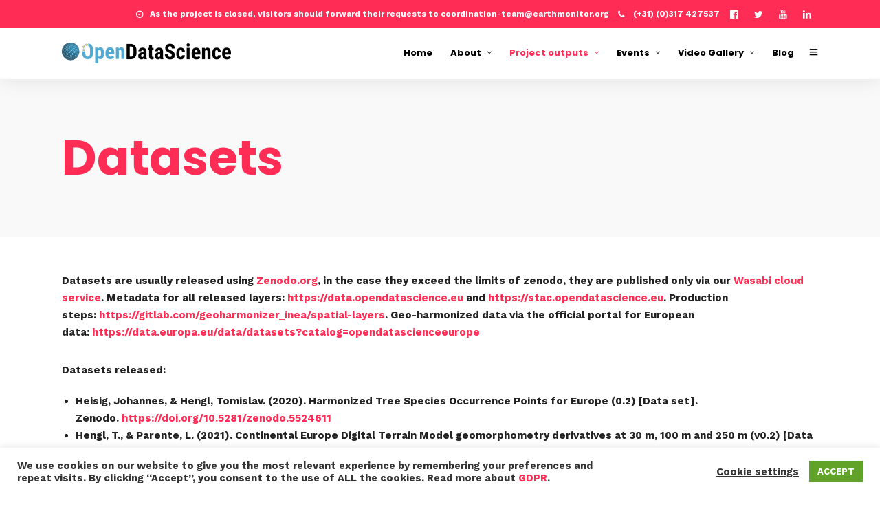

--- FILE ---
content_type: text/html; charset=UTF-8
request_url: https://opendatascience.eu/datasets/
body_size: 22874
content:
<!DOCTYPE html>
<html lang="en-GB"  data-menu="leftalign">
<head>

<link rel="profile" href="http://gmpg.org/xfn/11" />
<link rel="pingback" href="https://opendatascience.eu/xmlrpc.php" />

 

<title>Datasets &#8211; Open Data Science Europe</title>
		    <!-- PVC Template -->
    <script type="text/template" id="pvc-stats-view-template">
    <i class="pvc-stats-icon medium" aria-hidden="true"><svg aria-hidden="true" focusable="false" data-prefix="far" data-icon="chart-bar" role="img" xmlns="http://www.w3.org/2000/svg" viewBox="0 0 512 512" class="svg-inline--fa fa-chart-bar fa-w-16 fa-2x"><path fill="currentColor" d="M396.8 352h22.4c6.4 0 12.8-6.4 12.8-12.8V108.8c0-6.4-6.4-12.8-12.8-12.8h-22.4c-6.4 0-12.8 6.4-12.8 12.8v230.4c0 6.4 6.4 12.8 12.8 12.8zm-192 0h22.4c6.4 0 12.8-6.4 12.8-12.8V140.8c0-6.4-6.4-12.8-12.8-12.8h-22.4c-6.4 0-12.8 6.4-12.8 12.8v198.4c0 6.4 6.4 12.8 12.8 12.8zm96 0h22.4c6.4 0 12.8-6.4 12.8-12.8V204.8c0-6.4-6.4-12.8-12.8-12.8h-22.4c-6.4 0-12.8 6.4-12.8 12.8v134.4c0 6.4 6.4 12.8 12.8 12.8zM496 400H48V80c0-8.84-7.16-16-16-16H16C7.16 64 0 71.16 0 80v336c0 17.67 14.33 32 32 32h464c8.84 0 16-7.16 16-16v-16c0-8.84-7.16-16-16-16zm-387.2-48h22.4c6.4 0 12.8-6.4 12.8-12.8v-70.4c0-6.4-6.4-12.8-12.8-12.8h-22.4c-6.4 0-12.8 6.4-12.8 12.8v70.4c0 6.4 6.4 12.8 12.8 12.8z" class=""></path></svg></i>
	 <%= total_view %> total views	<% if ( today_view > 0 ) { %>
		<span class="views_today">,  <%= today_view %> views today</span>
	<% } %>
	</span>
	</script>
		    <meta name='robots' content='max-image-preview:large' />
<link href='https://fonts.gstatic.com' crossorigin rel='preconnect' />
<link rel="alternate" type="application/rss+xml" title="Open Data Science Europe &raquo; Feed" href="https://opendatascience.eu/feed/" />
<link rel="alternate" type="application/rss+xml" title="Open Data Science Europe &raquo; Comments Feed" href="https://opendatascience.eu/comments/feed/" />
<link rel="alternate" type="text/calendar" title="Open Data Science Europe &raquo; iCal Feed" href="https://opendatascience.eu/events/?ical=1" />
<meta charset="UTF-8" /><meta name="viewport" content="width=device-width, initial-scale=1, maximum-scale=1" /><meta name="format-detection" content="telephone=no"><link rel="alternate" title="oEmbed (JSON)" type="application/json+oembed" href="https://opendatascience.eu/wp-json/oembed/1.0/embed?url=https%3A%2F%2Fopendatascience.eu%2Fdatasets%2F" />
<link rel="alternate" title="oEmbed (XML)" type="text/xml+oembed" href="https://opendatascience.eu/wp-json/oembed/1.0/embed?url=https%3A%2F%2Fopendatascience.eu%2Fdatasets%2F&#038;format=xml" />
<style id='wp-img-auto-sizes-contain-inline-css' type='text/css'>
img:is([sizes=auto i],[sizes^="auto," i]){contain-intrinsic-size:3000px 1500px}
/*# sourceURL=wp-img-auto-sizes-contain-inline-css */
</style>
<style id='wp-emoji-styles-inline-css' type='text/css'>

	img.wp-smiley, img.emoji {
		display: inline !important;
		border: none !important;
		box-shadow: none !important;
		height: 1em !important;
		width: 1em !important;
		margin: 0 0.07em !important;
		vertical-align: -0.1em !important;
		background: none !important;
		padding: 0 !important;
	}
/*# sourceURL=wp-emoji-styles-inline-css */
</style>
<link rel='stylesheet' id='wp-block-library-css' href='https://opendatascience.eu/wp-includes/css/dist/block-library/style.min.css' type='text/css' media='all' />
<style id='wp-block-list-inline-css' type='text/css'>
ol,ul{box-sizing:border-box}:root :where(.wp-block-list.has-background){padding:1.25em 2.375em}
/*# sourceURL=https://opendatascience.eu/wp-includes/blocks/list/style.min.css */
</style>
<style id='wp-block-paragraph-inline-css' type='text/css'>
.is-small-text{font-size:.875em}.is-regular-text{font-size:1em}.is-large-text{font-size:2.25em}.is-larger-text{font-size:3em}.has-drop-cap:not(:focus):first-letter{float:left;font-size:8.4em;font-style:normal;font-weight:100;line-height:.68;margin:.05em .1em 0 0;text-transform:uppercase}body.rtl .has-drop-cap:not(:focus):first-letter{float:none;margin-left:.1em}p.has-drop-cap.has-background{overflow:hidden}:root :where(p.has-background){padding:1.25em 2.375em}:where(p.has-text-color:not(.has-link-color)) a{color:inherit}p.has-text-align-left[style*="writing-mode:vertical-lr"],p.has-text-align-right[style*="writing-mode:vertical-rl"]{rotate:180deg}
/*# sourceURL=https://opendatascience.eu/wp-includes/blocks/paragraph/style.min.css */
</style>
<link rel='stylesheet' id='wc-blocks-style-css' href='https://opendatascience.eu/wp-content/plugins/woocommerce/assets/client/blocks/wc-blocks.css' type='text/css' media='all' />
<style id='global-styles-inline-css' type='text/css'>
:root{--wp--preset--aspect-ratio--square: 1;--wp--preset--aspect-ratio--4-3: 4/3;--wp--preset--aspect-ratio--3-4: 3/4;--wp--preset--aspect-ratio--3-2: 3/2;--wp--preset--aspect-ratio--2-3: 2/3;--wp--preset--aspect-ratio--16-9: 16/9;--wp--preset--aspect-ratio--9-16: 9/16;--wp--preset--color--black: #000000;--wp--preset--color--cyan-bluish-gray: #abb8c3;--wp--preset--color--white: #ffffff;--wp--preset--color--pale-pink: #f78da7;--wp--preset--color--vivid-red: #cf2e2e;--wp--preset--color--luminous-vivid-orange: #ff6900;--wp--preset--color--luminous-vivid-amber: #fcb900;--wp--preset--color--light-green-cyan: #7bdcb5;--wp--preset--color--vivid-green-cyan: #00d084;--wp--preset--color--pale-cyan-blue: #8ed1fc;--wp--preset--color--vivid-cyan-blue: #0693e3;--wp--preset--color--vivid-purple: #9b51e0;--wp--preset--gradient--vivid-cyan-blue-to-vivid-purple: linear-gradient(135deg,rgb(6,147,227) 0%,rgb(155,81,224) 100%);--wp--preset--gradient--light-green-cyan-to-vivid-green-cyan: linear-gradient(135deg,rgb(122,220,180) 0%,rgb(0,208,130) 100%);--wp--preset--gradient--luminous-vivid-amber-to-luminous-vivid-orange: linear-gradient(135deg,rgb(252,185,0) 0%,rgb(255,105,0) 100%);--wp--preset--gradient--luminous-vivid-orange-to-vivid-red: linear-gradient(135deg,rgb(255,105,0) 0%,rgb(207,46,46) 100%);--wp--preset--gradient--very-light-gray-to-cyan-bluish-gray: linear-gradient(135deg,rgb(238,238,238) 0%,rgb(169,184,195) 100%);--wp--preset--gradient--cool-to-warm-spectrum: linear-gradient(135deg,rgb(74,234,220) 0%,rgb(151,120,209) 20%,rgb(207,42,186) 40%,rgb(238,44,130) 60%,rgb(251,105,98) 80%,rgb(254,248,76) 100%);--wp--preset--gradient--blush-light-purple: linear-gradient(135deg,rgb(255,206,236) 0%,rgb(152,150,240) 100%);--wp--preset--gradient--blush-bordeaux: linear-gradient(135deg,rgb(254,205,165) 0%,rgb(254,45,45) 50%,rgb(107,0,62) 100%);--wp--preset--gradient--luminous-dusk: linear-gradient(135deg,rgb(255,203,112) 0%,rgb(199,81,192) 50%,rgb(65,88,208) 100%);--wp--preset--gradient--pale-ocean: linear-gradient(135deg,rgb(255,245,203) 0%,rgb(182,227,212) 50%,rgb(51,167,181) 100%);--wp--preset--gradient--electric-grass: linear-gradient(135deg,rgb(202,248,128) 0%,rgb(113,206,126) 100%);--wp--preset--gradient--midnight: linear-gradient(135deg,rgb(2,3,129) 0%,rgb(40,116,252) 100%);--wp--preset--font-size--small: 13px;--wp--preset--font-size--medium: 20px;--wp--preset--font-size--large: 36px;--wp--preset--font-size--x-large: 42px;--wp--preset--spacing--20: 0.44rem;--wp--preset--spacing--30: 0.67rem;--wp--preset--spacing--40: 1rem;--wp--preset--spacing--50: 1.5rem;--wp--preset--spacing--60: 2.25rem;--wp--preset--spacing--70: 3.38rem;--wp--preset--spacing--80: 5.06rem;--wp--preset--shadow--natural: 6px 6px 9px rgba(0, 0, 0, 0.2);--wp--preset--shadow--deep: 12px 12px 50px rgba(0, 0, 0, 0.4);--wp--preset--shadow--sharp: 6px 6px 0px rgba(0, 0, 0, 0.2);--wp--preset--shadow--outlined: 6px 6px 0px -3px rgb(255, 255, 255), 6px 6px rgb(0, 0, 0);--wp--preset--shadow--crisp: 6px 6px 0px rgb(0, 0, 0);}:where(.is-layout-flex){gap: 0.5em;}:where(.is-layout-grid){gap: 0.5em;}body .is-layout-flex{display: flex;}.is-layout-flex{flex-wrap: wrap;align-items: center;}.is-layout-flex > :is(*, div){margin: 0;}body .is-layout-grid{display: grid;}.is-layout-grid > :is(*, div){margin: 0;}:where(.wp-block-columns.is-layout-flex){gap: 2em;}:where(.wp-block-columns.is-layout-grid){gap: 2em;}:where(.wp-block-post-template.is-layout-flex){gap: 1.25em;}:where(.wp-block-post-template.is-layout-grid){gap: 1.25em;}.has-black-color{color: var(--wp--preset--color--black) !important;}.has-cyan-bluish-gray-color{color: var(--wp--preset--color--cyan-bluish-gray) !important;}.has-white-color{color: var(--wp--preset--color--white) !important;}.has-pale-pink-color{color: var(--wp--preset--color--pale-pink) !important;}.has-vivid-red-color{color: var(--wp--preset--color--vivid-red) !important;}.has-luminous-vivid-orange-color{color: var(--wp--preset--color--luminous-vivid-orange) !important;}.has-luminous-vivid-amber-color{color: var(--wp--preset--color--luminous-vivid-amber) !important;}.has-light-green-cyan-color{color: var(--wp--preset--color--light-green-cyan) !important;}.has-vivid-green-cyan-color{color: var(--wp--preset--color--vivid-green-cyan) !important;}.has-pale-cyan-blue-color{color: var(--wp--preset--color--pale-cyan-blue) !important;}.has-vivid-cyan-blue-color{color: var(--wp--preset--color--vivid-cyan-blue) !important;}.has-vivid-purple-color{color: var(--wp--preset--color--vivid-purple) !important;}.has-black-background-color{background-color: var(--wp--preset--color--black) !important;}.has-cyan-bluish-gray-background-color{background-color: var(--wp--preset--color--cyan-bluish-gray) !important;}.has-white-background-color{background-color: var(--wp--preset--color--white) !important;}.has-pale-pink-background-color{background-color: var(--wp--preset--color--pale-pink) !important;}.has-vivid-red-background-color{background-color: var(--wp--preset--color--vivid-red) !important;}.has-luminous-vivid-orange-background-color{background-color: var(--wp--preset--color--luminous-vivid-orange) !important;}.has-luminous-vivid-amber-background-color{background-color: var(--wp--preset--color--luminous-vivid-amber) !important;}.has-light-green-cyan-background-color{background-color: var(--wp--preset--color--light-green-cyan) !important;}.has-vivid-green-cyan-background-color{background-color: var(--wp--preset--color--vivid-green-cyan) !important;}.has-pale-cyan-blue-background-color{background-color: var(--wp--preset--color--pale-cyan-blue) !important;}.has-vivid-cyan-blue-background-color{background-color: var(--wp--preset--color--vivid-cyan-blue) !important;}.has-vivid-purple-background-color{background-color: var(--wp--preset--color--vivid-purple) !important;}.has-black-border-color{border-color: var(--wp--preset--color--black) !important;}.has-cyan-bluish-gray-border-color{border-color: var(--wp--preset--color--cyan-bluish-gray) !important;}.has-white-border-color{border-color: var(--wp--preset--color--white) !important;}.has-pale-pink-border-color{border-color: var(--wp--preset--color--pale-pink) !important;}.has-vivid-red-border-color{border-color: var(--wp--preset--color--vivid-red) !important;}.has-luminous-vivid-orange-border-color{border-color: var(--wp--preset--color--luminous-vivid-orange) !important;}.has-luminous-vivid-amber-border-color{border-color: var(--wp--preset--color--luminous-vivid-amber) !important;}.has-light-green-cyan-border-color{border-color: var(--wp--preset--color--light-green-cyan) !important;}.has-vivid-green-cyan-border-color{border-color: var(--wp--preset--color--vivid-green-cyan) !important;}.has-pale-cyan-blue-border-color{border-color: var(--wp--preset--color--pale-cyan-blue) !important;}.has-vivid-cyan-blue-border-color{border-color: var(--wp--preset--color--vivid-cyan-blue) !important;}.has-vivid-purple-border-color{border-color: var(--wp--preset--color--vivid-purple) !important;}.has-vivid-cyan-blue-to-vivid-purple-gradient-background{background: var(--wp--preset--gradient--vivid-cyan-blue-to-vivid-purple) !important;}.has-light-green-cyan-to-vivid-green-cyan-gradient-background{background: var(--wp--preset--gradient--light-green-cyan-to-vivid-green-cyan) !important;}.has-luminous-vivid-amber-to-luminous-vivid-orange-gradient-background{background: var(--wp--preset--gradient--luminous-vivid-amber-to-luminous-vivid-orange) !important;}.has-luminous-vivid-orange-to-vivid-red-gradient-background{background: var(--wp--preset--gradient--luminous-vivid-orange-to-vivid-red) !important;}.has-very-light-gray-to-cyan-bluish-gray-gradient-background{background: var(--wp--preset--gradient--very-light-gray-to-cyan-bluish-gray) !important;}.has-cool-to-warm-spectrum-gradient-background{background: var(--wp--preset--gradient--cool-to-warm-spectrum) !important;}.has-blush-light-purple-gradient-background{background: var(--wp--preset--gradient--blush-light-purple) !important;}.has-blush-bordeaux-gradient-background{background: var(--wp--preset--gradient--blush-bordeaux) !important;}.has-luminous-dusk-gradient-background{background: var(--wp--preset--gradient--luminous-dusk) !important;}.has-pale-ocean-gradient-background{background: var(--wp--preset--gradient--pale-ocean) !important;}.has-electric-grass-gradient-background{background: var(--wp--preset--gradient--electric-grass) !important;}.has-midnight-gradient-background{background: var(--wp--preset--gradient--midnight) !important;}.has-small-font-size{font-size: var(--wp--preset--font-size--small) !important;}.has-medium-font-size{font-size: var(--wp--preset--font-size--medium) !important;}.has-large-font-size{font-size: var(--wp--preset--font-size--large) !important;}.has-x-large-font-size{font-size: var(--wp--preset--font-size--x-large) !important;}
/*# sourceURL=global-styles-inline-css */
</style>

<style id='classic-theme-styles-inline-css' type='text/css'>
/*! This file is auto-generated */
.wp-block-button__link{color:#fff;background-color:#32373c;border-radius:9999px;box-shadow:none;text-decoration:none;padding:calc(.667em + 2px) calc(1.333em + 2px);font-size:1.125em}.wp-block-file__button{background:#32373c;color:#fff;text-decoration:none}
/*# sourceURL=/wp-includes/css/classic-themes.min.css */
</style>
<link rel='stylesheet' id='cookie-law-info-css' href='https://opendatascience.eu/wp-content/plugins/cookie-law-info/public/css/cookie-law-info-public.css' type='text/css' media='all' />
<link rel='stylesheet' id='cookie-law-info-gdpr-css' href='https://opendatascience.eu/wp-content/plugins/cookie-law-info/public/css/cookie-law-info-gdpr.css' type='text/css' media='all' />
<link rel='stylesheet' id='ctf_styles-css' href='https://opendatascience.eu/wp-content/plugins/custom-twitter-feeds/css/ctf-styles.min.css' type='text/css' media='all' />
<link rel='stylesheet' id='a3-pvc-style-css' href='https://opendatascience.eu/wp-content/plugins/page-views-count/assets/css/style.min.css' type='text/css' media='all' />
<link rel='stylesheet' id='woocommerce-layout-css' href='https://opendatascience.eu/wp-content/plugins/woocommerce/assets/css/woocommerce-layout.css' type='text/css' media='all' />
<link rel='stylesheet' id='woocommerce-smallscreen-css' href='https://opendatascience.eu/wp-content/plugins/woocommerce/assets/css/woocommerce-smallscreen.css' type='text/css' media='only screen and (max-width: 768px)' />
<link rel='stylesheet' id='woocommerce-general-css' href='https://opendatascience.eu/wp-content/plugins/woocommerce/assets/css/woocommerce.css' type='text/css' media='all' />
<style id='woocommerce-inline-inline-css' type='text/css'>
.woocommerce form .form-row .required { visibility: visible; }
/*# sourceURL=woocommerce-inline-inline-css */
</style>
<link rel='stylesheet' id='paypalplus-woocommerce-front-css' href='https://opendatascience.eu/wp-content/plugins/woo-paypalplus/public/css/front.min.css' type='text/css' media='screen' />
<link rel='stylesheet' id='grandconference-reset-css-css' href='https://opendatascience.eu/wp-content/themes/grandconference/css/reset.css' type='text/css' media='all' />
<link rel='stylesheet' id='grandconference-wordpress-css-css' href='https://opendatascience.eu/wp-content/themes/grandconference/css/wordpress.css' type='text/css' media='all' />
<link rel='stylesheet' id='grandconference-animation-css-css' href='https://opendatascience.eu/wp-content/themes/grandconference/css/animation.css' type='text/css' media='all' />
<link rel='stylesheet' id='ilightbox-css' href='https://opendatascience.eu/wp-content/themes/grandconference/css/ilightbox/ilightbox.css' type='text/css' media='all' />
<link rel='stylesheet' id='grandconference-jqueryui-css' href='https://opendatascience.eu/wp-content/themes/grandconference/css/jqueryui/custom.css' type='text/css' media='all' />
<link rel='stylesheet' id='mediaelement-css' href='https://opendatascience.eu/wp-includes/js/mediaelement/mediaelementplayer-legacy.min.css' type='text/css' media='all' />
<link rel='stylesheet' id='flexslider-css' href='https://opendatascience.eu/wp-content/themes/grandconference/js/flexslider/flexslider.css' type='text/css' media='all' />
<link rel='stylesheet' id='tooltipster-css' href='https://opendatascience.eu/wp-content/themes/grandconference/css/tooltipster.css' type='text/css' media='all' />
<link rel='stylesheet' id='odometer-theme-css' href='https://opendatascience.eu/wp-content/themes/grandconference/css/odometer-theme-minimal.css' type='text/css' media='all' />
<link rel='stylesheet' id='grandconference-screen-css' href='https://opendatascience.eu/wp-content/themes/grandconference/css/screen.css' type='text/css' media='all' />
<link rel='stylesheet' id='grandconference-leftalignmenu-css' href='https://opendatascience.eu/wp-content/themes/grandconference/css/menus/leftalignmenu.css' type='text/css' media='all' />
<link rel='stylesheet' id='fontawesome-css' href='https://opendatascience.eu/wp-content/themes/grandconference/css/font-awesome.min.css' type='text/css' media='all' />
<link rel='stylesheet' id='themify-icons-css' href='https://opendatascience.eu/wp-content/themes/grandconference/css/themify-icons.css' type='text/css' media='all' />
<link rel='stylesheet' id='grandconference-script-custom-css-css' href='https://opendatascience.eu/wp-admin/admin-ajax.php?action=grandconference_custom_css' type='text/css' media='all' />
<link rel='stylesheet' id='meks_instagram-widget-styles-css' href='https://opendatascience.eu/wp-content/plugins/meks-easy-instagram-widget/css/widget.css' type='text/css' media='all' />
<link rel='stylesheet' id='a3pvc-css' href='//opendatascience.eu/wp-content/uploads/sass/pvc.min.css' type='text/css' media='all' />
<link rel='stylesheet' id='grandconference-script-responsive-css-css' href='https://opendatascience.eu/wp-content/themes/grandconference/css/grid.css' type='text/css' media='all' />
<script type="text/javascript" src="https://opendatascience.eu/wp-includes/js/jquery/jquery.min.js" id="jquery-core-js"></script>
<script type="text/javascript" src="https://opendatascience.eu/wp-includes/js/jquery/jquery-migrate.min.js" id="jquery-migrate-js"></script>
<script type="text/javascript" id="cookie-law-info-js-extra">
/* <![CDATA[ */
var Cli_Data = {"nn_cookie_ids":[],"cookielist":[],"non_necessary_cookies":[],"ccpaEnabled":"","ccpaRegionBased":"","ccpaBarEnabled":"","strictlyEnabled":["necessary","obligatoire"],"ccpaType":"gdpr","js_blocking":"1","custom_integration":"","triggerDomRefresh":"","secure_cookies":""};
var cli_cookiebar_settings = {"animate_speed_hide":"500","animate_speed_show":"500","background":"#FFF","border":"#b1a6a6c2","border_on":"","button_1_button_colour":"#61a229","button_1_button_hover":"#4e8221","button_1_link_colour":"#fff","button_1_as_button":"1","button_1_new_win":"","button_2_button_colour":"#333","button_2_button_hover":"#292929","button_2_link_colour":"#444","button_2_as_button":"","button_2_hidebar":"","button_3_button_colour":"#3566bb","button_3_button_hover":"#2a5296","button_3_link_colour":"#fff","button_3_as_button":"1","button_3_new_win":"","button_4_button_colour":"#000","button_4_button_hover":"#000000","button_4_link_colour":"#333333","button_4_as_button":"","button_7_button_colour":"#61a229","button_7_button_hover":"#4e8221","button_7_link_colour":"#fff","button_7_as_button":"1","button_7_new_win":"","font_family":"inherit","header_fix":"","notify_animate_hide":"1","notify_animate_show":"","notify_div_id":"#cookie-law-info-bar","notify_position_horizontal":"right","notify_position_vertical":"bottom","scroll_close":"1","scroll_close_reload":"","accept_close_reload":"","reject_close_reload":"","showagain_tab":"","showagain_background":"#fff","showagain_border":"#000","showagain_div_id":"#cookie-law-info-again","showagain_x_position":"100px","text":"#333333","show_once_yn":"","show_once":"10000","logging_on":"","as_popup":"","popup_overlay":"1","bar_heading_text":"","cookie_bar_as":"banner","popup_showagain_position":"bottom-right","widget_position":"left"};
var log_object = {"ajax_url":"https://opendatascience.eu/wp-admin/admin-ajax.php"};
//# sourceURL=cookie-law-info-js-extra
/* ]]> */
</script>
<script type="text/javascript" src="https://opendatascience.eu/wp-content/plugins/cookie-law-info/public/js/cookie-law-info-public.js" id="cookie-law-info-js"></script>
<script type="text/javascript" src="https://opendatascience.eu/wp-content/plugins/easy-twitter-feeds/assets/js/widget.js" id="widget-js-js"></script>
<script src='https://opendatascience.eu/wp-content/plugins/the-events-calendar/common/build/js/underscore-before.js'></script>
<script type="text/javascript" src="https://opendatascience.eu/wp-includes/js/underscore.min.js" id="underscore-js"></script>
<script src='https://opendatascience.eu/wp-content/plugins/the-events-calendar/common/build/js/underscore-after.js'></script>
<script type="text/javascript" src="https://opendatascience.eu/wp-includes/js/backbone.min.js" id="backbone-js"></script>
<script type="text/javascript" id="a3-pvc-backbone-js-extra">
/* <![CDATA[ */
var pvc_vars = {"rest_api_url":"https://opendatascience.eu/wp-json/pvc/v1","ajax_url":"https://opendatascience.eu/wp-admin/admin-ajax.php","security":"58cf61d119","ajax_load_type":"rest_api"};
//# sourceURL=a3-pvc-backbone-js-extra
/* ]]> */
</script>
<script type="text/javascript" src="https://opendatascience.eu/wp-content/plugins/page-views-count/assets/js/pvc.backbone.min.js" id="a3-pvc-backbone-js"></script>
<script type="text/javascript" src="https://opendatascience.eu/wp-content/plugins/woocommerce/assets/js/jquery-blockui/jquery.blockUI.min.js" id="wc-jquery-blockui-js" defer="defer" data-wp-strategy="defer"></script>
<script type="text/javascript" id="wc-add-to-cart-js-extra">
/* <![CDATA[ */
var wc_add_to_cart_params = {"ajax_url":"/wp-admin/admin-ajax.php","wc_ajax_url":"/?wc-ajax=%%endpoint%%","i18n_view_cart":"View basket","cart_url":"https://opendatascience.eu/?page_id=9","is_cart":"","cart_redirect_after_add":"no"};
//# sourceURL=wc-add-to-cart-js-extra
/* ]]> */
</script>
<script type="text/javascript" src="https://opendatascience.eu/wp-content/plugins/woocommerce/assets/js/frontend/add-to-cart.min.js" id="wc-add-to-cart-js" defer="defer" data-wp-strategy="defer"></script>
<script type="text/javascript" src="https://opendatascience.eu/wp-content/plugins/woocommerce/assets/js/js-cookie/js.cookie.min.js" id="wc-js-cookie-js" defer="defer" data-wp-strategy="defer"></script>
<script type="text/javascript" id="woocommerce-js-extra">
/* <![CDATA[ */
var woocommerce_params = {"ajax_url":"/wp-admin/admin-ajax.php","wc_ajax_url":"/?wc-ajax=%%endpoint%%","i18n_password_show":"Show password","i18n_password_hide":"Hide password"};
//# sourceURL=woocommerce-js-extra
/* ]]> */
</script>
<script type="text/javascript" src="https://opendatascience.eu/wp-content/plugins/woocommerce/assets/js/frontend/woocommerce.min.js" id="woocommerce-js" defer="defer" data-wp-strategy="defer"></script>
<link rel="https://api.w.org/" href="https://opendatascience.eu/wp-json/" /><link rel="alternate" title="JSON" type="application/json" href="https://opendatascience.eu/wp-json/wp/v2/pages/3477" /><link rel="EditURI" type="application/rsd+xml" title="RSD" href="https://opendatascience.eu/xmlrpc.php?rsd" />
<meta name="generator" content="WordPress 6.9" />
<meta name="generator" content="WooCommerce 10.4.3" />
<link rel="canonical" href="https://opendatascience.eu/datasets/" />
<link rel='shortlink' href='https://opendatascience.eu/?p=3477' />
<meta name="tec-api-version" content="v1"><meta name="tec-api-origin" content="https://opendatascience.eu"><link rel="alternate" href="https://opendatascience.eu/wp-json/tribe/events/v1/" />	<noscript><style>.woocommerce-product-gallery{ opacity: 1 !important; }</style></noscript>
	<style type="text/css">.recentcomments a{display:inline !important;padding:0 !important;margin:0 !important;}</style><meta name="generator" content="Powered by Slider Revolution 6.7.35 - responsive, Mobile-Friendly Slider Plugin for WordPress with comfortable drag and drop interface." />
<link rel="icon" href="https://opendatascience.eu/wp-content/uploads/2021/02/cropped-ods_512px-1-32x32.png" sizes="32x32" />
<link rel="icon" href="https://opendatascience.eu/wp-content/uploads/2021/02/cropped-ods_512px-1-192x192.png" sizes="192x192" />
<link rel="apple-touch-icon" href="https://opendatascience.eu/wp-content/uploads/2021/02/cropped-ods_512px-1-180x180.png" />
<meta name="msapplication-TileImage" content="https://opendatascience.eu/wp-content/uploads/2021/02/cropped-ods_512px-1-270x270.png" />
<script>function setREVStartSize(e){
			//window.requestAnimationFrame(function() {
				window.RSIW = window.RSIW===undefined ? window.innerWidth : window.RSIW;
				window.RSIH = window.RSIH===undefined ? window.innerHeight : window.RSIH;
				try {
					var pw = document.getElementById(e.c).parentNode.offsetWidth,
						newh;
					pw = pw===0 || isNaN(pw) || (e.l=="fullwidth" || e.layout=="fullwidth") ? window.RSIW : pw;
					e.tabw = e.tabw===undefined ? 0 : parseInt(e.tabw);
					e.thumbw = e.thumbw===undefined ? 0 : parseInt(e.thumbw);
					e.tabh = e.tabh===undefined ? 0 : parseInt(e.tabh);
					e.thumbh = e.thumbh===undefined ? 0 : parseInt(e.thumbh);
					e.tabhide = e.tabhide===undefined ? 0 : parseInt(e.tabhide);
					e.thumbhide = e.thumbhide===undefined ? 0 : parseInt(e.thumbhide);
					e.mh = e.mh===undefined || e.mh=="" || e.mh==="auto" ? 0 : parseInt(e.mh,0);
					if(e.layout==="fullscreen" || e.l==="fullscreen")
						newh = Math.max(e.mh,window.RSIH);
					else{
						e.gw = Array.isArray(e.gw) ? e.gw : [e.gw];
						for (var i in e.rl) if (e.gw[i]===undefined || e.gw[i]===0) e.gw[i] = e.gw[i-1];
						e.gh = e.el===undefined || e.el==="" || (Array.isArray(e.el) && e.el.length==0)? e.gh : e.el;
						e.gh = Array.isArray(e.gh) ? e.gh : [e.gh];
						for (var i in e.rl) if (e.gh[i]===undefined || e.gh[i]===0) e.gh[i] = e.gh[i-1];
											
						var nl = new Array(e.rl.length),
							ix = 0,
							sl;
						e.tabw = e.tabhide>=pw ? 0 : e.tabw;
						e.thumbw = e.thumbhide>=pw ? 0 : e.thumbw;
						e.tabh = e.tabhide>=pw ? 0 : e.tabh;
						e.thumbh = e.thumbhide>=pw ? 0 : e.thumbh;
						for (var i in e.rl) nl[i] = e.rl[i]<window.RSIW ? 0 : e.rl[i];
						sl = nl[0];
						for (var i in nl) if (sl>nl[i] && nl[i]>0) { sl = nl[i]; ix=i;}
						var m = pw>(e.gw[ix]+e.tabw+e.thumbw) ? 1 : (pw-(e.tabw+e.thumbw)) / (e.gw[ix]);
						newh =  (e.gh[ix] * m) + (e.tabh + e.thumbh);
					}
					var el = document.getElementById(e.c);
					if (el!==null && el) el.style.height = newh+"px";
					el = document.getElementById(e.c+"_wrapper");
					if (el!==null && el) {
						el.style.height = newh+"px";
						el.style.display = "block";
					}
				} catch(e){
					console.log("Failure at Presize of Slider:" + e)
				}
			//});
		  };</script>
<style id="kirki-inline-styles">body, input[type=text], input[type=password], input[type=email], input[type=url], input[type=date], input[type=tel], input.wpcf7-text, .woocommerce table.cart td.actions .coupon .input-text, .woocommerce-page table.cart td.actions .coupon .input-text, .woocommerce #content table.cart td.actions .coupon .input-text, .woocommerce-page #content table.cart td.actions .coupon .input-text, select, textarea{font-family:Work Sans;font-size:15px;font-weight:400;line-height:1.7;text-transform:none;}body, input[type=text], input[type=password], input[type=email], input[type=url], input[type=date], input[type=tel], input.wpcf7-text, .woocommerce table.cart td.actions .coupon .input-text, .woocommerce-page table.cart td.actions .coupon .input-text, .woocommerce #content table.cart td.actions .coupon .input-text, .woocommerce-page #content table.cart td.actions .coupon .input-text, select, input[type=submit], input[type=button], a.button, .button{font-size:15px;font-weight:400;}h1, h2, h3, h4, h5, h6, h7, .post_quote_title, label, strong[itemprop="author"], #page_content_wrapper .posts.blog li a, .page_content_wrapper .posts.blog li a, .readmore, .post_detail.single_post, .page_tagline, #gallery_caption .tg_caption .tg_desc, #filter_selected, #autocomplete li strong, blockquote, .sidebar_widget li.widget_products, #copyright, #footer_menu li a, #footer ul.sidebar_widget li ul.posts.blog li a, .woocommerce-page table.cart th, table.shop_table thead tr th, .woocommerce-page div.product .woocommerce-tabs ul.tabs li a, .woocommerce ul.products li.product .price{font-family:Poppins;}h1, h2, h3, h4, h5, h6, h7, .post_quote_title, label, strong[itemprop="author"], #page_content_wrapper .posts.blog li a, .page_content_wrapper .posts.blog li a, .readmore, .page_tagline, #gallery_caption .tg_caption .tg_desc, #filter_selected, #autocomplete li strong, blockquote, .sidebar_widget li.widget_products, #copyright, #footer_menu li a, #footer ul.sidebar_widget li ul.posts.blog li a, .woocommerce-page table.cart th, table.shop_table thead tr th, .woocommerce-page div.product .woocommerce-tabs ul.tabs li a, .woocommerce ul.products li.product .price{font-family:Poppins;font-weight:700;letter-spacing:0px;line-height:1.5;text-transform:none;}h1, h2, h3, h4, h5, h6, h7, #autocomplete li strong{font-weight:700;letter-spacing:0px;}h1{font-size:34px;}h2{font-size:28px;}h3{font-size:24px;}h4{font-size:20px;}h5{font-size:18px;}h6{font-size:16px;}#page_caption h1, .ppb_title, .post_caption h1, .ppb_speaker_grid .speaker_info_wrapper h3, .ppb_speaker_grid .speaker_info_wrapper h4, .ppb_speaker_classic .speaker_info_wrapper h3, .ppb_speaker_classic .speaker_info_wrapper h4{font-size:20px;color:#FF2D55;}body, #wrapper, #page_content_wrapper.fixed, #gallery_lightbox h2, .slider_wrapper .gallery_image_caption h2, #body_loading_screen, h3#reply-title span, .overlay_gallery_wrapper, .pricing_wrapper_border, .pagination a, .pagination span, #captcha-wrap .text-box input, .flex-direction-nav a, .blog_promo_title h6, #supersized li, #gallery_caption .tg_caption, #horizontal_gallery_wrapper .image_caption, .scheduleday_wrapper li .expandable, .scheduleday_wrapper li .session_content_wrapper{background-color:#ffffff;}body, .pagination a, #gallery_lightbox h2, .slider_wrapper .gallery_image_caption h2, .post_info a, #page_content_wrapper.split #copyright, .page_content_wrapper.split #copyright, .ui-state-default a, .ui-state-default a:link, .ui-state-default a:visited, .readmore, .woocommerce-MyAccount-navigation ul a{color:#222222;}::selection{background-color:#222222;}::-webkit-input-placeholder{color:#222222;}::-moz-placeholder{color:#222222;}:-ms-input-placeholder{color:#222222;}a, .skin_color{color:#FF2D55;}.flex-control-paging li a.flex-active{background-color:#FF2D55;border-color:#FF2D55;}a:hover, a:active, .post_info_comment a i,{color:#FF2D55;}.post_excerpt.post_tag a:hover, input[type=button]:hover, input[type=submit]:hover, a.button:hover, .button:hover, .button.submit, a.button.white:hover, .button.white:hover, a.button.white:active, .button.white:active{background:#FF2D55;border-color:#FF2D55;}h1, h2, h3, h4, h5, h6, h7, pre, code, tt, blockquote, .post_header h5 a, .post_header h3 a, .post_header.grid h6 a, .post_header.fullwidth h4 a, .post_header h5 a, blockquote, .site_loading_logo_item i, .ppb_subtitle, .woocommerce .woocommerce-ordering select, .woocommerce #page_content_wrapper a.button, .woocommerce.columns-4 ul.products li.product a.add_to_cart_button, .woocommerce.columns-4 ul.products li.product a.add_to_cart_button:hover, .ui-accordion .ui-accordion-header a, .tabs .ui-state-active a, body.woocommerce div.product .woocommerce-tabs ul.tabs li.active a, body.woocommerce-page div.product .woocommerce-tabs ul.tabs li.active a, body.woocommerce #content div.product .woocommerce-tabs ul.tabs li.active a, body.woocommerce-page #content div.product .woocommerce-tabs ul.tabs li.active a, .woocommerce div.product .woocommerce-tabs ul.tabs li a, .post_header h5 a, .post_header h6 a, .flex-direction-nav a:before, .social_share_button_wrapper .social_post_view .view_number, .social_share_button_wrapper .social_post_share_count .share_number, .portfolio_post_previous a, .portfolio_post_next a, #filter_selected, #autocomplete li strong, .post_detail.single_post a, .post_detail.single_post a:hover,.post_detail.single_post a:active, .ticket_wrapper li.price_row, .themelink{color:#000000;}body.page.page-template-gallery-archive-split-screen-php #fp-nav li .active span, body.tax-gallerycat #fp-nav li .active span, body.page.page-template-portfolio-fullscreen-split-screen-php #fp-nav li .active span, body.page.tax-portfolioset #fp-nav li .active span, body.page.page-template-gallery-archive-split-screen-php #fp-nav ul li a span, body.tax-gallerycat #fp-nav ul li a span, body.page.page-template-portfolio-fullscreen-split-screen-php #fp-nav ul li a span, body.page.tax-portfolioset #fp-nav ul li a span{background-color:#000000;}#social_share_wrapper, hr, #social_share_wrapper, .post.type-post, #page_content_wrapper .sidebar .content .sidebar_widget li h2.widgettitle, h2.widgettitle, h5.widgettitle, .comment .right, .widget_tag_cloud div a, .meta-tags a, .tag_cloud a, #footer, #post_more_wrapper, .woocommerce ul.products li.product, .woocommerce-page ul.products li.product, .woocommerce ul.products li.product .price, .woocommerce-page ul.products li.product .price, #page_content_wrapper .inner .sidebar_content, #page_content_wrapper .inner .sidebar_content.left_sidebar, .ajax_close, .ajax_next, .ajax_prev, .portfolio_next, .portfolio_prev, .portfolio_next_prev_wrapper.video .portfolio_prev, .portfolio_next_prev_wrapper.video .portfolio_next, .separated, .blog_next_prev_wrapper, #post_more_wrapper h5, #ajax_portfolio_wrapper.hidding, #ajax_portfolio_wrapper.visible, .tabs.vertical .ui-tabs-panel, .ui-tabs.vertical.right .ui-tabs-nav li, .woocommerce div.product .woocommerce-tabs ul.tabs li, .woocommerce #content div.product .woocommerce-tabs ul.tabs li, .woocommerce-page div.product .woocommerce-tabs ul.tabs li, .woocommerce-page #content div.product .woocommerce-tabs ul.tabs li, .woocommerce div.product .woocommerce-tabs .panel, .woocommerce-page div.product .woocommerce-tabs .panel, .woocommerce #content div.product .woocommerce-tabs .panel, .woocommerce-page #content div.product .woocommerce-tabs .panel, .woocommerce table.shop_table, .woocommerce-page table.shop_table, table tr td, .woocommerce .cart-collaterals .cart_totals, .woocommerce-page .cart-collaterals .cart_totals, .woocommerce .cart-collaterals .shipping_calculator, .woocommerce-page .cart-collaterals .shipping_calculator, .woocommerce .cart-collaterals .cart_totals tr td, .woocommerce .cart-collaterals .cart_totals tr th, .woocommerce-page .cart-collaterals .cart_totals tr td, .woocommerce-page .cart-collaterals .cart_totals tr th, table tr th, .woocommerce #payment, .woocommerce-page #payment, .woocommerce #payment ul.payment_methods li, .woocommerce-page #payment ul.payment_methods li, .woocommerce #payment div.form-row, .woocommerce-page #payment div.form-row, .ui-tabs li:first-child, .ui-tabs .ui-tabs-nav li, .ui-tabs.vertical .ui-tabs-nav li, .ui-tabs.vertical.right .ui-tabs-nav li.ui-state-active, .ui-tabs.vertical .ui-tabs-nav li:last-child, #page_content_wrapper .inner .sidebar_wrapper ul.sidebar_widget li.widget_nav_menu ul.menu li.current-menu-item a, .page_content_wrapper .inner .sidebar_wrapper ul.sidebar_widget li.widget_nav_menu ul.menu li.current-menu-item a, .pricing_wrapper, .pricing_wrapper li, .ui-accordion .ui-accordion-header, .ui-accordion .ui-accordion-content, #page_content_wrapper .sidebar .content .sidebar_widget li h2.widgettitle:before, h2.widgettitle:before, #autocomplete, .ppb_blog_minimal .one_third_bg, #page_content_wrapper .sidebar .content .sidebar_widget li h2.widgettitle, h2.widgettitle, h5.event_title, .tabs .ui-tabs-panel, .ui-tabs .ui-tabs-nav li, .ui-tabs li:first-child, .ui-tabs.vertical .ui-tabs-nav li:last-child, .woocommerce .woocommerce-ordering select, .woocommerce div.product .woocommerce-tabs ul.tabs li.active, .woocommerce-page div.product .woocommerce-tabs ul.tabs li.active, .woocommerce #content div.product .woocommerce-tabs ul.tabs li.active, .woocommerce-page #content div.product .woocommerce-tabs ul.tabs li.active, .woocommerce-page table.cart th, table.shop_table thead tr th, hr.title_break, .overlay_gallery_border, #page_content_wrapper.split #copyright, .page_content_wrapper.split #copyright, .post.type-post, .events.type-events, h5.event_title, .post_header h5.event_title, .client_archive_wrapper, #page_content_wrapper .sidebar .content .sidebar_widget li.widget, .page_content_wrapper .sidebar .content .sidebar_widget li.widget, hr.title_break.bold, blockquote, .social_share_button_wrapper, .social_share_button_wrapper, body:not(.single) .post_wrapper, .themeborder, .scheduleday_wrapper li{border-color:#dce0e0;}.scheduleday_wrapper li.scheduleday_title, .scheduleday_wrapper.tab{background:#007bff;}.scheduleday_wrapper.tab li.scheduleday_title.active{background:#FF2D55;}input[type=text], input[type=password], input[type=email], input[type=url], input[type=tel], input[type=date], textarea, select{font-family:Poppins;font-size:15px;font-weight:500;line-height:1.6;text-transform:none;background-color:#ffffff;color:#555555;border-color:#dce0e0;}input[type=text], input[type=password], input[type=email], input[type=url], input[type=tel], input[type=date], textarea, .widget_search form, select, .woocommerce div.product form.cart .variations select{-webkit-border-radius:5px;-moz-border-radius:5px;border-radius:5px;}input[type=text]:focus, input[type=password]:focus, input[type=email]:focus, input[type=url]:focus, input[type=date]:focus, textarea:focus{border-color:#999999;}input[type=submit], input[type=button], a.button, .button, .woocommerce .page_slider a.button, a.button.fullwidth, .woocommerce-page div.product form.cart .button, .woocommerce #respond input#submit.alt, .woocommerce a.button.alt, .woocommerce button.button.alt, .woocommerce input.button.alt{font-family:Poppins;font-size:15px;font-weight:500;letter-spacing:0px;line-height:1.6;text-transform:none;-webkit-border-radius:25px;-moz-border-radius:25px;border-radius:25px;}input[type=submit], input[type=button], a.button, .button, .pagination span, .pagination a:hover, .woocommerce .footer_bar .button, .woocommerce .footer_bar .button:hover, .woocommerce-page div.product form.cart .button, .woocommerce #respond input#submit.alt, .woocommerce a.button.alt, .woocommerce button.button.alt, .woocommerce input.button.alt, .post_type_icon, .filter li a:hover, .filter li a.active, #portfolio_wall_filters li a.active, #portfolio_wall_filters li a:hover, .comment_box, .one_half.gallery2 .portfolio_type_wrapper, .one_third.gallery3 .portfolio_type_wrapper, .one_fourth.gallery4 .portfolio_type_wrapper, .one_fifth.gallery5 .portfolio_type_wrapper, .portfolio_type_wrapper, .post_share_text, #close_share, .widget_tag_cloud div a:hover, .ui-accordion .ui-accordion-header .ui-icon, .mobile_menu_wrapper #mobile_menu_close.button, .clock_bg, .session_filters li a.active, .session_filters li a:hover, #toTop, .mobile_menu_wrapper #close_mobile_menu{background-color:#FF2D55;}.pagination span, .pagination a:hover, .button.ghost, .button.ghost:hover, .button.ghost:active, blockquote:after, .woocommerce-MyAccount-navigation ul li.is-active{border-color:#FF2D55;}.comment_box:before, .comment_box:after{border-top-color:#FF2D55;}.button.ghost, .button.ghost:hover, .button.ghost:active, .infinite_load_more, blockquote:before, .woocommerce-MyAccount-navigation ul li.is-active a{color:#FF2D55;}input[type=submit], input[type=button], a.button, .button, .pagination a:hover, .woocommerce .footer_bar .button , .woocommerce .footer_bar .button:hover, .woocommerce-page div.product form.cart .button, .woocommerce #respond input#submit.alt, .woocommerce a.button.alt, .woocommerce button.button.alt, .woocommerce input.button.alt, .post_type_icon, .filter li a:hover, .filter li a.active, #portfolio_wall_filters li a.active, #portfolio_wall_filters li a:hover, .comment_box, .one_half.gallery2 .portfolio_type_wrapper, .one_third.gallery3 .portfolio_type_wrapper, .one_fourth.gallery4 .portfolio_type_wrapper, .one_fifth.gallery5 .portfolio_type_wrapper, .portfolio_type_wrapper, .post_share_text, #close_share, .widget_tag_cloud div a:hover, .ui-accordion .ui-accordion-header .ui-icon, .mobile_menu_wrapper #mobile_menu_close.button, #toTop{color:#ffffff;}input[type=submit], input[type=button], a.button, .button, .pagination a:hover, .woocommerce .footer_bar .button , .woocommerce .footer_bar .button:hover, .woocommerce-page div.product form.cart .button, .woocommerce #respond input#submit.alt, .woocommerce a.button.alt, .woocommerce button.button.alt, .woocommerce input.button.alt, .infinite_load_more, .post_share_text, #close_share, .widget_tag_cloud div a:hover, .mobile_menu_wrapper #close_mobile_menu, .mobile_menu_wrapper #mobile_menu_close.button{border-color:#FF2D55;}.frame_top, .frame_bottom, .frame_left, .frame_right{background:#FF2D55;}body.tg_boxed{background-color:#f0f0f0;}#menu_wrapper .nav ul li a, #menu_wrapper div .nav li > a{font-family:Poppins;letter-spacing:0px;text-transform:none;font-size:13px;font-weight:500;line-height:1.6;}#menu_wrapper .nav ul li a, #menu_wrapper div .nav li > a, .header_cart_wrapper i{font-size:13px;}#menu_wrapper .nav ul li a, #menu_wrapper div .nav li > a, #get_ticket.button.ghost{font-weight:500;}#menu_wrapper .nav ul li a, #menu_wrapper div .nav li > a, html[data-menu=centeralogo] #logo_right_button{padding-top:26px;padding-bottom:26px;}.top_bar{background-color:#ffffff;}#menu_wrapper .nav ul li a, #menu_wrapper div .nav li > a, #mobile_nav_icon, #logo_wrapper .social_wrapper ul li a{color:#000000;}#mobile_nav_icon{border-color:#000000;}#menu_wrapper .nav ul li a.hover, #menu_wrapper .nav ul li a:hover, #menu_wrapper div .nav li a.hover, #menu_wrapper div .nav li a:hover, .header_cart_wrapper a:hover, #page_share:hover, #logo_wrapper .social_wrapper ul li a:hover{color:#FF2D55;}#menu_wrapper div .nav > li.current-menu-item > a, #menu_wrapper div .nav > li.current-menu-parent > a, #menu_wrapper div .nav > li.current-menu-ancestor > a, #menu_wrapper div .nav li ul li.current-menu-item a, #menu_wrapper div .nav li.current-menu-parent ul li.current-menu-item a, #logo_wrapper .social_wrapper ul li a:active{color:#FF2D55;}.top_bar, #page_caption, #nav_wrapper{border-color:#ffffff;}#menu_wrapper .nav ul li ul li a, #menu_wrapper div .nav li ul li a, #menu_wrapper div .nav li.current-menu-parent ul li a{font-size:13px;font-weight:500;letter-spacing:0px;text-transform:none;font-family:Poppins;}#menu_wrapper .nav ul li ul li a, #menu_wrapper div .nav li ul li a, #menu_wrapper div .nav li.current-menu-parent ul li a, #menu_wrapper div .nav li.current-menu-parent ul li.current-menu-item a, #menu_wrapper .nav ul li.megamenu ul li ul li a, #menu_wrapper div .nav li.megamenu ul li ul li a{color:#000000;}#menu_wrapper .nav ul li ul li a:hover, #menu_wrapper div .nav li ul li a:hover, #menu_wrapper div .nav li.current-menu-parent ul li a:hover, #menu_wrapper .nav ul li.megamenu ul li ul li a:hover, #menu_wrapper div .nav li.megamenu ul li ul li a:hover, #menu_wrapper .nav ul li.megamenu ul li ul li a:active, #menu_wrapper div .nav li.megamenu ul li ul li a:active, #menu_wrapper div .nav li.current-menu-parent ul li.current-menu-item a:hover{color:#FF2D55;}#menu_wrapper .nav ul li ul li a:hover, #menu_wrapper div .nav li ul li a:hover, #menu_wrapper div .nav li.current-menu-parent ul li a:hover, #menu_wrapper .nav ul li.megamenu ul li ul li a:hover, #menu_wrapper div .nav li.megamenu ul li ul li a:hover, #menu_wrapper .nav ul li.megamenu ul li ul li a:active, #menu_wrapper div .nav li.megamenu ul li ul li a:active{background:#ffffff;}#menu_wrapper .nav ul li ul, #menu_wrapper div .nav li ul{background:#ffffff;border-color:#dce0e0;}#menu_wrapper div .nav li.megamenu ul li > a, #menu_wrapper div .nav li.megamenu ul li > a:hover, #menu_wrapper div .nav li.megamenu ul li > a:active, #menu_wrapper div .nav li.megamenu ul li.current-menu-item > a{color:#000000;}#menu_wrapper div .nav li.megamenu ul li{border-color:#dce0e0;}.above_top_bar{background:#FF2D55;}#top_menu li a, .top_contact_info, .top_contact_info i, .top_contact_info a, .top_contact_info a:hover, .top_contact_info a:active{color:#ffffff;}.mobile_menu_wrapper{width:360px;background-color:#ffffff;}.mobile_main_nav li a, #sub_menu li a{font-family:Poppins;font-size:24px;line-height:2;font-weight:700;text-transform:none;letter-spacing:0px;}.mobile_menu_wrapper, .mobile_menu_wrapper h2.widgettitle, .mobile_menu_wrapper .sidebar_widget{text-align:left;}.mobile_main_nav li a, #sub_menu li a, .mobile_menu_wrapper .sidebar_wrapper a, .mobile_menu_wrapper .sidebar_wrapper, #close_mobile_menu i, .mobile_menu_wrapper .social_wrapper ul li a, html[data-menu=hammenufull] #copyright{color:#000000;}.mobile_main_nav li a:hover, .mobile_main_nav li a:active, #sub_menu li a:hover, #sub_menu li a:active, .mobile_menu_wrapper .sidebar_wrapper h2.widgettitle, .mobile_menu_wrapper .social_wrapper ul li a:hover{color:#6264f3;}.mobile_menu_wrapper #searchform input[type=text]{background:#ffffff;}.mobile_menu_wrapper #searchform input[type=text], .mobile_menu_wrapper #searchform button i{color:#222222;}.mobile_menu_wrapper #searchform ::-webkit-input-placeholder{color:#222222;}.mobile_menu_wrapper #searchform ::-moz-placeholder{color:#222222;}.mobile_menu_wrapper #searchform :-ms-input-placeholder{color:#222222;}#page_caption.hasbg{height:550px;}#page_caption{background-color:#F9F9F9;padding-top:80px;padding-bottom:80px;}#page_caption h1, .ppb_title{font-size:70px;}#page_caption h1, .ppb_title, .post_caption h1{font-weight:700;text-transform:uppercase;letter-spacing:0px;}#page_caption h1, .post_caption h1{line-height:1;font-family:Poppins;font-size:70px;font-weight:700;letter-spacing:0px;text-transform:none;}#page_caption h1, .ppb_title, .post_caption h1, .page_tagline{text-align:left;}h2.ppb_title{font-size:36px;text-transform:none;font-family:Poppins;font-weight:700;letter-spacing:0px;line-height:1.2;}.ppb_title{line-height:1.2em;}.page_tagline, .thumb_content span, .portfolio_desc .portfolio_excerpt, .testimonial_customer_position, .testimonial_customer_company, .post_detail.single_post, #gallery_caption .tg_caption .tg_desc{color:#000000;}.page_tagline, .post_detail, .thumb_content span, .portfolio_desc .portfolio_excerpt, .testimonial_customer_position, .testimonial_customer_company{font-size:15px;}.page_tagline{font-weight:500;}.portfolio_desc .portfolio_excerpt, .testimonial_customer_position, .testimonial_customer_company{letter-spacing:0px;}.page_tagline, .post_header .post_detail, .recent_post_detail, .post_detail, .thumb_content span, .portfolio_desc .portfolio_excerpt, .testimonial_customer_position, .testimonial_customer_company{text-transform:none;font-family:Work Sans;font-size:15px;font-weight:400;letter-spacing:0px;line-height:1.7;}#page_content_wrapper .sidebar .content .sidebar_widget li h2.widgettitle, h2.widgettitle, h5.widgettitle{font-family:Poppins;font-size:18px;font-weight:700;letter-spacing:0px;text-transform:none;line-height:1.7;border-width:1px;color:#000000;}#page_content_wrapper .inner .sidebar_wrapper .sidebar .content, .page_content_wrapper .inner .sidebar_wrapper .sidebar .content{color:#555555;}#page_content_wrapper .inner .sidebar_wrapper:not(.session-content) a:not(.button), .page_content_wrapper .inner .sidebar_wrapper:not(.session-content) a:not(.button){color:#222222;}#page_content_wrapper .inner .sidebar_wrapper:not(.session-content) a:hover:not(.button), #page_content_wrapper .inner .sidebar_wrapper:not(.session-content) a:active:not(.button), .page_content_wrapper .inner .sidebar_wrapper:not(.session-content) a:hover:not(.button), .page_content_wrapper .inner .sidebar_wrapper:not(.session-content) a:active:not(.button){color:#FF2D55;}.footer_bar, #footer{background-color:#000000;}#footer, #copyright, #footer_menu li a, #footer_menu li a:hover, #footer_menu li a:active{color:#cccccc;}#copyright a, #copyright a:active, #footer a:not(.button, .elementor-button), #footer a:active, #footer .sidebar_widget li h2.widgettitle{color:#ffffff;}#copyright a:hover, #footer a:not(.button):hover, .social_wrapper ul li a:hover{color:#FF2D55;}.footer_bar_wrapper, .footer_bar{border-color:#222222;}.footer_bar_wrapper .social_wrapper ul li a{color:#ffffff;}body.single-post .post_content_wrapper h1{font-family:Poppins;font-size:34px;font-weight:700;line-height:1.3;text-transform:none;}body.single .post_detail.single_post{font-family:Poppins;font-size:12px;font-weight:600;letter-spacing:2px;line-height:1.5;text-transform:none;}.woocommerce ul.products li.product .price ins, .woocommerce-page ul.products li.product .price ins, .woocommerce ul.products li.product .price, .woocommerce-page ul.products li.product .price, p.price ins span.amount, .woocommerce #content div.product p.price, .woocommerce #content div.product span.price, .woocommerce div.product p.price, .woocommerce div.product span.price, .woocommerce-page #content div.product p.price, .woocommerce-page #content div.product span.price, .woocommerce-page div.product p.price, .woocommerce-page div.product span.price{color:#FF2D55;}/* vietnamese */
@font-face {
  font-family: 'Work Sans';
  font-style: normal;
  font-weight: 500;
  font-display: swap;
  src: url(https://opendatascience.eu/wp-content/fonts/work-sans/font) format('woff');
  unicode-range: U+0102-0103, U+0110-0111, U+0128-0129, U+0168-0169, U+01A0-01A1, U+01AF-01B0, U+0300-0301, U+0303-0304, U+0308-0309, U+0323, U+0329, U+1EA0-1EF9, U+20AB;
}
/* latin-ext */
@font-face {
  font-family: 'Work Sans';
  font-style: normal;
  font-weight: 500;
  font-display: swap;
  src: url(https://opendatascience.eu/wp-content/fonts/work-sans/font) format('woff');
  unicode-range: U+0100-02BA, U+02BD-02C5, U+02C7-02CC, U+02CE-02D7, U+02DD-02FF, U+0304, U+0308, U+0329, U+1D00-1DBF, U+1E00-1E9F, U+1EF2-1EFF, U+2020, U+20A0-20AB, U+20AD-20C0, U+2113, U+2C60-2C7F, U+A720-A7FF;
}
/* latin */
@font-face {
  font-family: 'Work Sans';
  font-style: normal;
  font-weight: 500;
  font-display: swap;
  src: url(https://opendatascience.eu/wp-content/fonts/work-sans/font) format('woff');
  unicode-range: U+0000-00FF, U+0131, U+0152-0153, U+02BB-02BC, U+02C6, U+02DA, U+02DC, U+0304, U+0308, U+0329, U+2000-206F, U+20AC, U+2122, U+2191, U+2193, U+2212, U+2215, U+FEFF, U+FFFD;
}
/* vietnamese */
@font-face {
  font-family: 'Work Sans';
  font-style: normal;
  font-weight: 600;
  font-display: swap;
  src: url(https://opendatascience.eu/wp-content/fonts/work-sans/font) format('woff');
  unicode-range: U+0102-0103, U+0110-0111, U+0128-0129, U+0168-0169, U+01A0-01A1, U+01AF-01B0, U+0300-0301, U+0303-0304, U+0308-0309, U+0323, U+0329, U+1EA0-1EF9, U+20AB;
}
/* latin-ext */
@font-face {
  font-family: 'Work Sans';
  font-style: normal;
  font-weight: 600;
  font-display: swap;
  src: url(https://opendatascience.eu/wp-content/fonts/work-sans/font) format('woff');
  unicode-range: U+0100-02BA, U+02BD-02C5, U+02C7-02CC, U+02CE-02D7, U+02DD-02FF, U+0304, U+0308, U+0329, U+1D00-1DBF, U+1E00-1E9F, U+1EF2-1EFF, U+2020, U+20A0-20AB, U+20AD-20C0, U+2113, U+2C60-2C7F, U+A720-A7FF;
}
/* latin */
@font-face {
  font-family: 'Work Sans';
  font-style: normal;
  font-weight: 600;
  font-display: swap;
  src: url(https://opendatascience.eu/wp-content/fonts/work-sans/font) format('woff');
  unicode-range: U+0000-00FF, U+0131, U+0152-0153, U+02BB-02BC, U+02C6, U+02DA, U+02DC, U+0304, U+0308, U+0329, U+2000-206F, U+20AC, U+2122, U+2191, U+2193, U+2212, U+2215, U+FEFF, U+FFFD;
}
/* vietnamese */
@font-face {
  font-family: 'Work Sans';
  font-style: normal;
  font-weight: 700;
  font-display: swap;
  src: url(https://opendatascience.eu/wp-content/fonts/work-sans/font) format('woff');
  unicode-range: U+0102-0103, U+0110-0111, U+0128-0129, U+0168-0169, U+01A0-01A1, U+01AF-01B0, U+0300-0301, U+0303-0304, U+0308-0309, U+0323, U+0329, U+1EA0-1EF9, U+20AB;
}
/* latin-ext */
@font-face {
  font-family: 'Work Sans';
  font-style: normal;
  font-weight: 700;
  font-display: swap;
  src: url(https://opendatascience.eu/wp-content/fonts/work-sans/font) format('woff');
  unicode-range: U+0100-02BA, U+02BD-02C5, U+02C7-02CC, U+02CE-02D7, U+02DD-02FF, U+0304, U+0308, U+0329, U+1D00-1DBF, U+1E00-1E9F, U+1EF2-1EFF, U+2020, U+20A0-20AB, U+20AD-20C0, U+2113, U+2C60-2C7F, U+A720-A7FF;
}
/* latin */
@font-face {
  font-family: 'Work Sans';
  font-style: normal;
  font-weight: 700;
  font-display: swap;
  src: url(https://opendatascience.eu/wp-content/fonts/work-sans/font) format('woff');
  unicode-range: U+0000-00FF, U+0131, U+0152-0153, U+02BB-02BC, U+02C6, U+02DA, U+02DC, U+0304, U+0308, U+0329, U+2000-206F, U+20AC, U+2122, U+2191, U+2193, U+2212, U+2215, U+FEFF, U+FFFD;
}/* devanagari */
@font-face {
  font-family: 'Poppins';
  font-style: normal;
  font-weight: 500;
  font-display: swap;
  src: url(https://opendatascience.eu/wp-content/fonts/poppins/font) format('woff');
  unicode-range: U+0900-097F, U+1CD0-1CF9, U+200C-200D, U+20A8, U+20B9, U+20F0, U+25CC, U+A830-A839, U+A8E0-A8FF, U+11B00-11B09;
}
/* latin-ext */
@font-face {
  font-family: 'Poppins';
  font-style: normal;
  font-weight: 500;
  font-display: swap;
  src: url(https://opendatascience.eu/wp-content/fonts/poppins/font) format('woff');
  unicode-range: U+0100-02BA, U+02BD-02C5, U+02C7-02CC, U+02CE-02D7, U+02DD-02FF, U+0304, U+0308, U+0329, U+1D00-1DBF, U+1E00-1E9F, U+1EF2-1EFF, U+2020, U+20A0-20AB, U+20AD-20C0, U+2113, U+2C60-2C7F, U+A720-A7FF;
}
/* latin */
@font-face {
  font-family: 'Poppins';
  font-style: normal;
  font-weight: 500;
  font-display: swap;
  src: url(https://opendatascience.eu/wp-content/fonts/poppins/font) format('woff');
  unicode-range: U+0000-00FF, U+0131, U+0152-0153, U+02BB-02BC, U+02C6, U+02DA, U+02DC, U+0304, U+0308, U+0329, U+2000-206F, U+20AC, U+2122, U+2191, U+2193, U+2212, U+2215, U+FEFF, U+FFFD;
}
/* devanagari */
@font-face {
  font-family: 'Poppins';
  font-style: normal;
  font-weight: 600;
  font-display: swap;
  src: url(https://opendatascience.eu/wp-content/fonts/poppins/font) format('woff');
  unicode-range: U+0900-097F, U+1CD0-1CF9, U+200C-200D, U+20A8, U+20B9, U+20F0, U+25CC, U+A830-A839, U+A8E0-A8FF, U+11B00-11B09;
}
/* latin-ext */
@font-face {
  font-family: 'Poppins';
  font-style: normal;
  font-weight: 600;
  font-display: swap;
  src: url(https://opendatascience.eu/wp-content/fonts/poppins/font) format('woff');
  unicode-range: U+0100-02BA, U+02BD-02C5, U+02C7-02CC, U+02CE-02D7, U+02DD-02FF, U+0304, U+0308, U+0329, U+1D00-1DBF, U+1E00-1E9F, U+1EF2-1EFF, U+2020, U+20A0-20AB, U+20AD-20C0, U+2113, U+2C60-2C7F, U+A720-A7FF;
}
/* latin */
@font-face {
  font-family: 'Poppins';
  font-style: normal;
  font-weight: 600;
  font-display: swap;
  src: url(https://opendatascience.eu/wp-content/fonts/poppins/font) format('woff');
  unicode-range: U+0000-00FF, U+0131, U+0152-0153, U+02BB-02BC, U+02C6, U+02DA, U+02DC, U+0304, U+0308, U+0329, U+2000-206F, U+20AC, U+2122, U+2191, U+2193, U+2212, U+2215, U+FEFF, U+FFFD;
}
/* devanagari */
@font-face {
  font-family: 'Poppins';
  font-style: normal;
  font-weight: 700;
  font-display: swap;
  src: url(https://opendatascience.eu/wp-content/fonts/poppins/font) format('woff');
  unicode-range: U+0900-097F, U+1CD0-1CF9, U+200C-200D, U+20A8, U+20B9, U+20F0, U+25CC, U+A830-A839, U+A8E0-A8FF, U+11B00-11B09;
}
/* latin-ext */
@font-face {
  font-family: 'Poppins';
  font-style: normal;
  font-weight: 700;
  font-display: swap;
  src: url(https://opendatascience.eu/wp-content/fonts/poppins/font) format('woff');
  unicode-range: U+0100-02BA, U+02BD-02C5, U+02C7-02CC, U+02CE-02D7, U+02DD-02FF, U+0304, U+0308, U+0329, U+1D00-1DBF, U+1E00-1E9F, U+1EF2-1EFF, U+2020, U+20A0-20AB, U+20AD-20C0, U+2113, U+2C60-2C7F, U+A720-A7FF;
}
/* latin */
@font-face {
  font-family: 'Poppins';
  font-style: normal;
  font-weight: 700;
  font-display: swap;
  src: url(https://opendatascience.eu/wp-content/fonts/poppins/font) format('woff');
  unicode-range: U+0000-00FF, U+0131, U+0152-0153, U+02BB-02BC, U+02C6, U+02DA, U+02DC, U+0304, U+0308, U+0329, U+2000-206F, U+20AC, U+2122, U+2191, U+2193, U+2212, U+2215, U+FEFF, U+FFFD;
}</style><link rel='stylesheet' id='cookie-law-info-table-css' href='https://opendatascience.eu/wp-content/plugins/cookie-law-info/public/css/cookie-law-info-table.css' type='text/css' media='all' />
<link rel='stylesheet' id='rs-plugin-settings-css' href='//opendatascience.eu/wp-content/plugins/revslider/sr6/assets/css/rs6.css' type='text/css' media='all' />
<style id='rs-plugin-settings-inline-css' type='text/css'>
#rs-demo-id {}
/*# sourceURL=rs-plugin-settings-inline-css */
</style>
</head>

<body class="wp-singular page-template-default page page-id-3477 wp-theme-grandconference theme-grandconference woocommerce-no-js tribe-no-js">

		<input type="hidden" id="pp_menu_layout" name="pp_menu_layout" value="leftalign"/>
	<input type="hidden" id="pp_enable_right_click" name="pp_enable_right_click" value="0"/>
	<input type="hidden" id="pp_enable_dragging" name="pp_enable_dragging" value="0"/>
	<input type="hidden" id="pp_image_path" name="pp_image_path" value="https://opendatascience.eu/wp-content/themes/grandconference/images/"/>
	<input type="hidden" id="pp_homepage_url" name="pp_homepage_url" value="https://opendatascience.eu/"/>
	<input type="hidden" id="pp_fixed_menu" name="pp_fixed_menu" value="1"/>
	<input type="hidden" id="tg_smart_fixed_menu" name="tg_smart_fixed_menu" value="1"/>
	<input type="hidden" id="tg_sidebar_sticky" name="tg_sidebar_sticky" value="1"/>
	<input type="hidden" id="pp_topbar" name="pp_topbar" value="1"/>
	<input type="hidden" id="post_client_column" name="post_client_column" value="4"/>
	<input type="hidden" id="pp_back" name="pp_back" value="Back"/>
	<input type="hidden" id="tg_lightbox_skin" name="tg_lightbox_skin" value="metro-black"/>
	<input type="hidden" id="tg_lightbox_thumbnails" name="tg_lightbox_thumbnails" value="horizontal"/>
	<input type="hidden" id="tg_lightbox_thumbnails_display" name="tg_lightbox_thumbnails_display" value="1"/>
	<input type="hidden" id="tg_lightbox_opacity" name="tg_lightbox_opacity" value="0.8"/>
	<input type="hidden" id="tg_sidemenu_overlay_effect" name="tg_sidemenu_overlay_effect" value="blur"/>
	<input type="hidden" id="tg_header_content" name="tg_header_content" value="menu"/>
	
		<input type="hidden" id="tg_cart_url" name="tg_cart_url" value="https://opendatascience.eu/?page_id=9"/>
		
		<input type="hidden" id="tg_live_builder" name="tg_live_builder" value="0"/>
	
		<input type="hidden" id="pp_footer_style" name="pp_footer_style" value="3"/>
	
	<!-- Begin mobile menu -->
<a id="close_mobile_menu" href="javascript:;"></a>

<div class="mobile_menu_wrapper">
	<a id="mobile_menu_close" href="javascript:;" class="button"><span class="ti-close"></span></a>

	<div class="mobile_menu_content">
    	<form method="get" name="searchform" id="searchform" action="https://opendatascience.eu//">
	    <div>
	    	<input type="text" value="" name="s" id="s" autocomplete="off" placeholder="Search..."/>
	    	<button>
	        	<i class="fa fa-search"></i>
	        </button>
	    </div>
	    <div id="autocomplete"></div>
	</form>
		
		
		
    <div class="menu-top-bar-menu-container"><ul id="mobile_main_menu" class="mobile_main_nav"><li id="menu-item-2585" class="menu-item menu-item-type-custom menu-item-object-custom menu-item-home menu-item-2585"><a href="https://opendatascience.eu/">Home</a></li>
<li id="menu-item-3463" class="menu-item menu-item-type-custom menu-item-object-custom menu-item-has-children menu-item-3463"><a href="https://opendatascience.eu/geoharmonizer-project/">About</a>
<ul class="sub-menu">
	<li id="menu-item-3471" class="menu-item menu-item-type-post_type menu-item-object-page menu-item-3471"><a href="https://opendatascience.eu/geoharmonizer-project/">About Geo-harmonizer</a></li>
	<li id="menu-item-1284" class="menu-item menu-item-type-post_type menu-item-object-page menu-item-1284"><a href="https://opendatascience.eu/partners/">Partners</a></li>
</ul>
</li>
<li id="menu-item-3470" class="menu-item menu-item-type-custom menu-item-object-custom current-menu-ancestor current-menu-parent menu-item-has-children menu-item-3470"><a href="https://opendatascience.eu/geo-harmonizer/project-report/">Project outputs</a>
<ul class="sub-menu">
	<li id="menu-item-1283" class="menu-item menu-item-type-post_type menu-item-object-post menu-item-has-children menu-item-1283"><a href="https://opendatascience.eu/geo-harmonizer/implementation-plan-2020-2022/">Implementation Plan &#8217;20–&#8217;22</a>
	<ul class="sub-menu">
		<li id="menu-item-1833" class="menu-item menu-item-type-post_type menu-item-object-post menu-item-1833"><a href="https://opendatascience.eu/geo-harmonizer/project-outputs/">Outputs</a></li>
		<li id="menu-item-1842" class="menu-item menu-item-type-post_type menu-item-object-post menu-item-1842"><a href="https://opendatascience.eu/geo-harmonizer/project-milestones/">Milestones</a></li>
	</ul>
</li>
	<li id="menu-item-2584" class="menu-item menu-item-type-custom menu-item-object-custom menu-item-2584"><a href="https://EcoDataCube.eu">EcoDataCube</a></li>
	<li id="menu-item-3491" class="menu-item menu-item-type-post_type menu-item-object-page menu-item-3491"><a href="https://opendatascience.eu/publications/">Publications</a></li>
	<li id="menu-item-3493" class="menu-item menu-item-type-post_type menu-item-object-page current-menu-item page_item page-item-3477 current_page_item menu-item-3493"><a href="https://opendatascience.eu/datasets/" aria-current="page">Datasets</a></li>
	<li id="menu-item-3494" class="menu-item menu-item-type-post_type menu-item-object-page menu-item-3494"><a href="https://opendatascience.eu/software-outputs/">Software outputs</a></li>
	<li id="menu-item-3492" class="menu-item menu-item-type-post_type menu-item-object-page menu-item-3492"><a href="https://opendatascience.eu/training-materials/">Training materials</a></li>
	<li id="menu-item-3490" class="menu-item menu-item-type-post_type menu-item-object-page menu-item-3490"><a href="https://opendatascience.eu/events-organized/">Events organized</a></li>
</ul>
</li>
<li id="menu-item-2464" class="menu-item menu-item-type-custom menu-item-object-custom menu-item-has-children menu-item-2464"><a href="https://opendatascience.eu/events/">Events</a>
<ul class="sub-menu">
	<li id="menu-item-500" class="menu-item menu-item-type-post_type menu-item-object-page menu-item-has-children menu-item-500"><a href="https://opendatascience.eu/workshop-2021/">Open Data Science Workshop 2021</a>
	<ul class="sub-menu">
		<li id="menu-item-2367" class="menu-item menu-item-type-post_type menu-item-object-page menu-item-2367"><a href="https://opendatascience.eu/workshop-2021/">About</a></li>
		<li id="menu-item-2608" class="menu-item menu-item-type-post_type menu-item-object-page menu-item-2608"><a href="https://opendatascience.eu/gallery-workshop-2021/">Photo Gallery</a></li>
		<li id="menu-item-1411" class="menu-item menu-item-type-post_type menu-item-object-page menu-item-1411"><a href="https://opendatascience.eu/workshop-2021/organizing-committee/">Organizing committee</a></li>
		<li id="menu-item-2734" class="menu-item menu-item-type-post_type menu-item-object-page menu-item-2734"><a href="https://opendatascience.eu/odse-conference-policy/">ODSE Conference: Policy</a></li>
	</ul>
</li>
	<li id="menu-item-2525" class="menu-item menu-item-type-post_type menu-item-object-page menu-item-has-children menu-item-2525"><a href="https://opendatascience.eu/workshop-2022/">Open Data Science Workshop 2022</a>
	<ul class="sub-menu">
		<li id="menu-item-3316" class="menu-item menu-item-type-post_type menu-item-object-page menu-item-3316"><a href="https://opendatascience.eu/workshop-2022/">About</a></li>
	</ul>
</li>
</ul>
</li>
<li id="menu-item-2741" class="menu-item menu-item-type-post_type menu-item-object-page menu-item-has-children menu-item-2741"><a href="https://opendatascience.eu/video-gallery/">Video Gallery</a>
<ul class="sub-menu">
	<li id="menu-item-2731" class="menu-item menu-item-type-post_type menu-item-object-page menu-item-2731"><a href="https://opendatascience.eu/r-training/">R Training</a></li>
	<li id="menu-item-2730" class="menu-item menu-item-type-post_type menu-item-object-page menu-item-2730"><a href="https://opendatascience.eu/python-training/">Python Training</a></li>
	<li id="menu-item-2732" class="menu-item menu-item-type-post_type menu-item-object-page menu-item-2732"><a href="https://opendatascience.eu/grass-gis-8-training/">GRASS GIS 8 Training</a></li>
	<li id="menu-item-2742" class="menu-item menu-item-type-post_type menu-item-object-page menu-item-2742"><a href="https://opendatascience.eu/odse-conference-research-applications/">ODSE Conference: Research &#038; Applications</a></li>
	<li id="menu-item-2743" class="menu-item menu-item-type-post_type menu-item-object-page menu-item-2743"><a href="https://opendatascience.eu/odse-conference-policy/">ODSE Conference: Policy</a></li>
	<li id="menu-item-2772" class="menu-item menu-item-type-post_type menu-item-object-page menu-item-2772"><a href="https://opendatascience.eu/interviews/">Interviews</a></li>
</ul>
</li>
<li id="menu-item-497" class="menu-item menu-item-type-post_type menu-item-object-page menu-item-497"><a href="https://opendatascience.eu/news/">Blog</a></li>
</ul></div>    
    <!-- Begin side menu sidebar -->
    <div class="page_content_wrapper">
    	<div class="sidebar_wrapper">
            <div class="sidebar">
            
            	<div class="content">
            
            		<ul class="sidebar_widget">
            		<li id="archives-2" class="widget widget_archive"><h2 class="widgettitle">Archives</h2>

			<ul>
					<li><a href='https://opendatascience.eu/2022/06/'>June 2022</a></li>
	<li><a href='https://opendatascience.eu/2022/03/'>March 2022</a></li>
	<li><a href='https://opendatascience.eu/2021/12/'>December 2021</a></li>
	<li><a href='https://opendatascience.eu/2021/10/'>October 2021</a></li>
	<li><a href='https://opendatascience.eu/2021/09/'>September 2021</a></li>
	<li><a href='https://opendatascience.eu/2021/06/'>June 2021</a></li>
	<li><a href='https://opendatascience.eu/2021/03/'>March 2021</a></li>
	<li><a href='https://opendatascience.eu/2021/02/'>February 2021</a></li>
	<li><a href='https://opendatascience.eu/2020/12/'>December 2020</a></li>
	<li><a href='https://opendatascience.eu/2020/10/'>October 2020</a></li>
	<li><a href='https://opendatascience.eu/2020/09/'>September 2020</a></li>
	<li><a href='https://opendatascience.eu/2020/05/'>May 2020</a></li>
	<li><a href='https://opendatascience.eu/2020/02/'>February 2020</a></li>
	<li><a href='https://opendatascience.eu/2016/12/'>December 2016</a></li>
			</ul>

			</li>
<li id="categories-2" class="widget widget_categories"><h2 class="widgettitle">Categories</h2>

			<ul>
					<li class="cat-item cat-item-40"><a href="https://opendatascience.eu/category/data-sets/">Data sets</a>
</li>
	<li class="cat-item cat-item-67"><a href="https://opendatascience.eu/category/geo-harmonizer/">Geo-harmonizer</a>
</li>
			</ul>

			</li>
<li id="meta-2" class="widget widget_meta"><h2 class="widgettitle">Meta</h2>

		<ul>
						<li><a href="https://opendatascience.eu/wp-login.php">Log in</a></li>
			<li><a href="https://opendatascience.eu/feed/">Entries feed</a></li>
			<li><a href="https://opendatascience.eu/comments/feed/">Comments feed</a></li>

			<li><a href="https://en-gb.wordpress.org/">WordPress.org</a></li>
		</ul>

		</li>
<li id="grandconference_recent_posts-2" class="widget GrandConference_Recent_Posts"><h2 class="widgettitle"><span>Recent Posts</span></h2><ul class="posts blog withthumb "><li><div class="post_circle_thumb"><a href="https://opendatascience.eu/geo-harmonizer/o7b/"><img src="https://opendatascience.eu/wp-content/uploads/2022/06/20220614_113028-150x150.jpg" alt="" /></a></div><a href="https://opendatascience.eu/geo-harmonizer/o7b/">7.b: A maximum of 3 summer schools/training sessions within EU</a><div class="post_attribute">June 30, 2022</div></li><li><a href="https://opendatascience.eu/geo-harmonizer/o6a/">6.a: Business model/sustainability plan for post-2021 period</a><div class="post_attribute">June 5, 2022</div></li><li><a href="https://opendatascience.eu/geo-harmonizer/o6c/">6.c: Best practices guidelines for each selected functional prototype</a><div class="post_attribute">March 31, 2022</div></li></ul></li>
<li id="grandconference_social_profiles_posts-10" class="widget GrandConference_Social_Profiles_Posts"><h2 class="widgettitle">Connect to Us</h2>
<div class="social_wrapper shortcode light small"><ul><li class="facebook"><a target="_blank" title="Facebook" href="https://business.facebook.com/Opengeohub-foundation-274552396602535/"><i class="fa fa-facebook"></i></a></li><li class="twitter"><a target="_blank" title="Twitter" href="https://twitter.com/EarthMonitorOrg"><i class="fa fa-twitter"></i></a></li><li class="youtube"><a target="_blank" title="Youtube" href="https://www.youtube.com/c/OpenGeoHubFoundation"><i class="fa fa-youtube"></i></a></li><li class="linkedin"><a target="_blank" title="Linkedin" href="https://www.linkedin.com/company/opengeohub-foundation/"><i class="fa fa-linkedin"></i></a></li></ul></div></li>
            		</ul>
            	
            	</div>
        
            </div>
    	</div>
    </div>
    <!-- End side menu sidebar -->
    
    <div class="social_wrapper">
    <ul>
	 	 <li class="facebook"><a target="_blank" href="https://business.facebook.com/Opengeohub-foundation-274552396602535/"><i class="fa fa-facebook-official"></i></a></li>
	 	 	 <li class="twitter"><a target="_blank" href="https://twitter.com/EarthMonitorOrg"><i class="fa fa-twitter"></i></a></li>
	 	 	 	 <li class="youtube"><a target="_blank" title="Youtube" href="https://www.youtube.com/c/OpenGeoHubFoundation"><i class="fa fa-youtube"></i></a></li>
	 	 	 	 	 	 <li class="linkedin"><a target="_blank" title="Linkedin" href="https://www.linkedin.com/company/opengeohub-foundation/"><i class="fa fa-linkedin"></i></a></li>
	 	 	    	    	    	</ul>
</div>    </div>
</div>
<!-- End mobile menu -->
	<!-- Begin template wrapper -->
			<div id="wrapper" class=" ">
	
	
<div class="header_style_wrapper">

<!-- Begin top bar -->
<div class="above_top_bar">
    <div class="page_content_wrapper">
    
    <div class="top_contact_info">
				    <span id="top_contact_hours"><i class="fa fa-clock-o"></i>As the project is closed, visitors should forward their requests to coordination-team@earthmonitor.org</span>
						    <span id="top_contact_number"><a href="tel: (+31) (0)317 427537"><i class="fa fa-phone"></i> (+31) (0)317 427537</a></span>
				
		<div class="social_wrapper">
    <ul>
	 	 <li class="facebook"><a target="_blank" href="https://business.facebook.com/Opengeohub-foundation-274552396602535/"><i class="fa fa-facebook-official"></i></a></li>
	 	 	 <li class="twitter"><a target="_blank" href="https://twitter.com/EarthMonitorOrg"><i class="fa fa-twitter"></i></a></li>
	 	 	 	 <li class="youtube"><a target="_blank" title="Youtube" href="https://www.youtube.com/c/OpenGeoHubFoundation"><i class="fa fa-youtube"></i></a></li>
	 	 	 	 	 	 <li class="linkedin"><a target="_blank" title="Linkedin" href="https://www.linkedin.com/company/opengeohub-foundation/"><i class="fa fa-linkedin"></i></a></li>
	 	 	    	    	    	</ul>
</div>    </div>
    	
        <br class="clear"/>
    </div>
</div>
<!-- End top bar -->

<div class="top_bar ">
    <div class="standard_wrapper">
    	<!-- Begin logo -->
    	<div id="logo_wrapper">
    	
    	    	<div id="logo_normal" class="logo_container">
    		<div class="logo_align">
	    	    <a id="custom_logo" class="logo_wrapper default" href="https://opendatascience.eu/">
	    	    						<img src="https://opendatascience.eu/wp-content/uploads/2021/02/ods_logo_dev_60px.png" alt="" width="246" height="30"/>
						    	    </a>
    		</div>
    	</div>
    	    	
    	    	<div id="logo_transparent" class="logo_container">
    		<div class="logo_align">
	    	    <a id="custom_logo_transparent" class="logo_wrapper hidden" href="https://opendatascience.eu/">
	    	    						<img src="https://opendatascience.eu/wp-content/uploads/2021/02/ods_logo_devi_60px.png" alt="" width="246" height="30"/>
						    	    </a>
    		</div>
    	</div>
    	    	<!-- End logo -->
    	
        <div id="menu_wrapper">
	        <div id="nav_wrapper">
	        	<div class="nav_wrapper_inner">
	        		<div id="menu_border_wrapper">
	        			<div class="menu-top-bar-menu-container"><ul id="main_menu" class="nav"><li class=' menu-item menu-item-type-custom menu-item-object-custom menu-item-home'><a href="https://opendatascience.eu/" ><span class="grandconference-menu-title">Home</span></a></li>
<li class=' menu-item menu-item-type-custom menu-item-object-custom menu-item-has-children arrow'><a href="https://opendatascience.eu/geoharmonizer-project/" ><span class="grandconference-menu-title">About</span></a>
<ul class="sub-menu">
<li class=' menu-item menu-item-type-post_type menu-item-object-page'><a href="https://opendatascience.eu/geoharmonizer-project/" ><span class="grandconference-menu-title">About Geo-harmonizer</span></a></li>
<li class=' menu-item menu-item-type-post_type menu-item-object-page'><a href="https://opendatascience.eu/partners/" ><span class="grandconference-menu-title">Partners</span></a></li>
</ul>
</li>
<li class=' menu-item menu-item-type-custom menu-item-object-custom current-menu-ancestor current-menu-parent menu-item-has-children arrow'><a href="https://opendatascience.eu/geo-harmonizer/project-report/" ><span class="grandconference-menu-title">Project outputs</span></a>
<ul class="sub-menu">
<li class=' menu-item menu-item-type-post_type menu-item-object-post menu-item-has-children arrow'><a href="https://opendatascience.eu/geo-harmonizer/implementation-plan-2020-2022/" ><span class="grandconference-menu-title">Implementation Plan '20–'22</span></a>
	<ul class="sub-menu">
<li class=' menu-item menu-item-type-post_type menu-item-object-post'><a href="https://opendatascience.eu/geo-harmonizer/project-outputs/" ><span class="grandconference-menu-title">Outputs</span></a></li>
<li class=' menu-item menu-item-type-post_type menu-item-object-post'><a href="https://opendatascience.eu/geo-harmonizer/project-milestones/" ><span class="grandconference-menu-title">Milestones</span></a></li>
	</ul>
</li>
<li class=' menu-item menu-item-type-custom menu-item-object-custom'><a href="https://EcoDataCube.eu" ><span class="grandconference-menu-title">EcoDataCube</span></a></li>
<li class=' menu-item menu-item-type-post_type menu-item-object-page'><a href="https://opendatascience.eu/publications/" ><span class="grandconference-menu-title">Publications</span></a></li>
<li class=' menu-item menu-item-type-post_type menu-item-object-page current-menu-item page_item page-item-3477 current_page_item'><a href="https://opendatascience.eu/datasets/" ><span class="grandconference-menu-title">Datasets</span></a></li>
<li class=' menu-item menu-item-type-post_type menu-item-object-page'><a href="https://opendatascience.eu/software-outputs/" ><span class="grandconference-menu-title">Software outputs</span></a></li>
<li class=' menu-item menu-item-type-post_type menu-item-object-page'><a href="https://opendatascience.eu/training-materials/" ><span class="grandconference-menu-title">Training materials</span></a></li>
<li class=' menu-item menu-item-type-post_type menu-item-object-page'><a href="https://opendatascience.eu/events-organized/" ><span class="grandconference-menu-title">Events organized</span></a></li>
</ul>
</li>
<li class=' menu-item menu-item-type-custom menu-item-object-custom menu-item-has-children arrow'><a href="https://opendatascience.eu/events/" ><span class="grandconference-menu-title">Events</span></a>
<ul class="sub-menu">
<li class=' menu-item menu-item-type-post_type menu-item-object-page menu-item-has-children arrow'><a href="https://opendatascience.eu/workshop-2021/" ><span class="grandconference-menu-title">Open Data Science Workshop 2021</span></a>
	<ul class="sub-menu">
<li class=' menu-item menu-item-type-post_type menu-item-object-page'><a href="https://opendatascience.eu/workshop-2021/" ><span class="grandconference-menu-title">About</span></a></li>
<li class=' menu-item menu-item-type-post_type menu-item-object-page'><a href="https://opendatascience.eu/gallery-workshop-2021/" ><span class="grandconference-menu-title">Photo Gallery</span></a></li>
<li class=' menu-item menu-item-type-post_type menu-item-object-page'><a href="https://opendatascience.eu/workshop-2021/organizing-committee/" ><span class="grandconference-menu-title">Organizing committee</span></a></li>
<li class=' menu-item menu-item-type-post_type menu-item-object-page'><a href="https://opendatascience.eu/odse-conference-policy/" ><span class="grandconference-menu-title">ODSE Conference: Policy</span></a></li>
	</ul>
</li>
<li class=' menu-item menu-item-type-post_type menu-item-object-page menu-item-has-children arrow'><a href="https://opendatascience.eu/workshop-2022/" ><span class="grandconference-menu-title">Open Data Science Workshop 2022</span></a>
	<ul class="sub-menu">
<li class=' menu-item menu-item-type-post_type menu-item-object-page'><a href="https://opendatascience.eu/workshop-2022/" ><span class="grandconference-menu-title">About</span></a></li>
	</ul>
</li>
</ul>
</li>
<li class=' menu-item menu-item-type-post_type menu-item-object-page menu-item-has-children arrow'><a href="https://opendatascience.eu/video-gallery/" ><span class="grandconference-menu-title">Video Gallery</span></a>
<ul class="sub-menu">
<li class=' menu-item menu-item-type-post_type menu-item-object-page'><a href="https://opendatascience.eu/r-training/" ><span class="grandconference-menu-title">R Training</span></a></li>
<li class=' menu-item menu-item-type-post_type menu-item-object-page'><a href="https://opendatascience.eu/python-training/" ><span class="grandconference-menu-title">Python Training</span></a></li>
<li class=' menu-item menu-item-type-post_type menu-item-object-page'><a href="https://opendatascience.eu/grass-gis-8-training/" ><span class="grandconference-menu-title">GRASS GIS 8 Training</span></a></li>
<li class=' menu-item menu-item-type-post_type menu-item-object-page'><a href="https://opendatascience.eu/odse-conference-research-applications/" ><span class="grandconference-menu-title">ODSE Conference: Research &#038; Applications</span></a></li>
<li class=' menu-item menu-item-type-post_type menu-item-object-page'><a href="https://opendatascience.eu/odse-conference-policy/" ><span class="grandconference-menu-title">ODSE Conference: Policy</span></a></li>
<li class=' menu-item menu-item-type-post_type menu-item-object-page'><a href="https://opendatascience.eu/interviews/" ><span class="grandconference-menu-title">Interviews</span></a></li>
</ul>
</li>
<li class=' menu-item menu-item-type-post_type menu-item-object-page'><a href="https://opendatascience.eu/news/" ><span class="grandconference-menu-title">Blog</span></a></li>
</ul></div>	        		</div>
	        	</div>
	        	
		        <!-- Begin right corner buttons -->
		    	<div id="logo_right_button">
			    	
			    						
					<!-- Begin side menu -->
					<a href="javascript:;" id="mobile_nav_icon"><span class="ti-menu"></span></a>
					<!-- End side menu -->
					
		    	</div>
		    	<!-- End right corner buttons -->
	        </div>
	        <!-- End main nav -->
        </div>
        
    	</div>
		</div>
    </div>
</div>

<div id="page_caption" class=" withtopbar  "  >

		<div class="page_title_wrapper">
		<div class="standard_wrapper">
			<div class="page_title_inner">
				<div class="page_title_content">
					<h1 >Datasets</h1>
									</div>
			</div>
		</div>
	</div>
	
</div>

<!-- Begin content -->
<div id="page_content_wrapper" class=" ">
	<div class="inner">
		<!-- Begin main content -->
		<div class="inner_wrapper">
			<div class="sidebar_content full_width">
					
		
				
<p>Datasets are usually released using&nbsp;<a href="https://zenodo.org/search?page=1&amp;size=20&amp;q=2018-EU-IA-0095">Zenodo.org</a>, in the case they exceed the limits of zenodo, they are published only via our&nbsp;<a href="https://gitlab.com/geoharmonizer_inea/spatial-layers/-/blob/master/odse_raster_layers.csv">Wasabi cloud service</a>.&nbsp;Metadata for all released layers:&nbsp;<a href="https://data.opendatascience.eu/">https://data.opendatascience.eu</a>&nbsp;and&nbsp;<a href="https://stac.opendatascience.eu/">https://stac.opendatascience.eu</a>. Production steps:&nbsp;<a href="https://gitlab.com/geoharmonizer_inea/spatial-layers">https://gitlab.com/geoharmonizer_inea/spatial-layers</a>. Geo-harmonized data via the official portal for European data:&nbsp;<a href="https://data.europa.eu/data/datasets?catalog=opendatascienceeurope">https://data.europa.eu/data/datasets?catalog=opendatascienceeurope</a></p>



<p>Datasets released:</p>



<ul class="wp-block-list">
<li>Heisig, Johannes, &amp; Hengl, Tomislav. (2020).&nbsp;<strong>Harmonized Tree Species Occurrence Points for Europe</strong>&nbsp;(0.2) [Data set]. Zenodo.<a href="https://doi.org/10.5281/zenodo.5524611">&nbsp;https://doi.org/10.5281/zenodo.5524611</a>&nbsp;</li>



<li>Hengl, T., &amp; Parente, L. (2021).&nbsp;<strong>Continental Europe Digital Terrain Model geomorphometry derivatives at 30 m, 100 m and 250 m</strong>&nbsp;(v0.2) [Data set]. Zenodo.<a href="https://doi.org/10.5281/zenodo.4495449">&nbsp;https://doi.org/10.5281/zenodo.4495449</a>&nbsp;</li>



<li>Hengl, T., &amp; Parente, L. (2021).&nbsp;<strong>MODIS LST monthly daytime and nighttime low (0.05), median (0.50) and high (0.95) temperatures for year 20** at 1-km</strong>&nbsp;(v1.1) [Data set]. Zenodo.<a href="https://doi.org/10.5281/zenodo.4501970">&nbsp;https://doi.org/10.5281/zenodo.4501970</a>&nbsp;</li>



<li>Hengl, T. (2021).&nbsp;<strong>Continental Europe surface lithology based on EGDI / OneGeology map at 1:1M scale</strong>&nbsp;(v1.0) [Data set]. Zenodo.<a href="https://doi.org/10.5281/zenodo.4787632">&nbsp;https://doi.org/10.5281/zenodo.4787632</a>&nbsp;</li>



<li>Hengl, Tomislav, Leal Parente, Leandro, Krizan, Josip, &amp; Bonannella, Carmelo. (2020).&nbsp;<strong>Continental Europe Digital Terrain Model at 30 m resolution based on GEDI, ICESat-2, AW3D, GLO-30, EUDEM, MERIT DEM and background layers</strong>&nbsp;(v0.3) [Data set]. Zenodo.<a href="https://doi.org/10.5281/zenodo.4724549">&nbsp;https://doi.org/10.5281/zenodo.4724549</a>&nbsp;</li>



<li>Križan, Josip, &amp; Antonić, Luka. (2021).&nbsp;<strong>Seamless 30 meter Sentinel-2 L2A Pan-European seasonal cloudless mosaics from winter 2018 to spring 2020&nbsp;</strong>(1.0.1) [Data set]. Zenodo.<a href="https://doi.org/10.5281/zenodo.5155680">&nbsp;https://doi.org/10.5281/zenodo.5155680</a>;&nbsp;</li>



<li>Leandro Parente, Tomislav Hengl, Josip Krizan, Martin Landa, Lukas Brodsky, &amp; Martijn Witjes. (2020).&nbsp;<strong>Input dataset for gap filling and land-cover mapping using eumap Library – 2000 to 2020</strong>&nbsp;(v0.3) [Data set]. Zenodo.<a href="https://doi.org/10.5281/zenodo.4311598">&nbsp;https://doi.org/10.5281/zenodo.4311598</a>&nbsp;</li>



<li>Martin Landa, Lukas Brodsky, Leandro Parente, Martijn Witjes, &amp; Tomislav Hengl. (2021).&nbsp;<strong>Multi-year harmonized land cover samples based on LUCAS and CORINE datasets&nbsp;</strong>(v0.1) [Data set]. Zenodo.<a href="https://doi.org/10.5281/zenodo.4740691">&nbsp;https://doi.org/10.5281/zenodo.4740691</a></li>



<li>Ibrahim Saleem, Landa Martin,&nbsp; Halounová Lena,&nbsp; Pešek Ondřej,&nbsp; Pavelka Karel. (2021).&nbsp;<strong>Geo-Harmonized Atmospheric Dataset for Aerosol optical depth at 550 nm&nbsp;</strong>(v1.0) [Data set]. Zenodo.<a href="https://doi.org/10.5281/zenodo.5675427">&nbsp;https://doi.org/10.5281/zenodo.5675427</a></li>



<li>Bonannella, Carmelo, Hengl, Tomislav, Heisig, Johannes, Leal Parente, Leandro, Wright, Marvin, Herold, Martin, &amp; de Bruin, Sytze. (2022).&nbsp;<strong>Presence-Absence Points for Tree Species Distribution Modelling for Europe&nbsp;</strong>(v0.3) [Data set]. Zenodo.&nbsp;<a href="https://doi.org/10.5281/zenodo.6516590">https://doi.org/10.5281/zenodo.6516590</a></li>



<li>Bonannella, Carmelo, Hengl, Tomislav, Heisig, Johannes, Leal Parente, Leandro, Wright, Marvin, Herold, Martin, &amp; de Bruin, Sytze. (2022).&nbsp;<strong>Potential and realized distribution at 30m for Silver fir (Abies alba) in Europe for 2000 – 2020</strong>&nbsp;[Data set]. Zenodo.&nbsp;<a href="https://doi.org/10.5281/zenodo.5873413">https://doi.org/10.5281/zenodo.5873413</a></li>



<li>Bonannella, Carmelo, Hengl, Tomislav, Heisig, Johannes, Leal Parente, Leandro, Wright, Marvin, Herold, Martin, &amp; de Bruin, Sytze. (2022).&nbsp;<strong>Potential and realized distribution at 30m for Sweet chestnut (Castanea sativa) in Europe for 2000 – 2020</strong>&nbsp;[Data set]. Zenodo.&nbsp;<a href="https://doi.org/10.5281/zenodo.5873918">https://doi.org/10.5281/zenodo.5873918</a></li>



<li>Bonannella, Carmelo, Hengl, Tomislav, Heisig, Johannes, Leal Parente, Leandro, Wright, Marvin, Herold, Martin, &amp; de Bruin, Sytze. (2022).&nbsp;<strong>Potential and realized distribution at 30m for Common hazel (Corylus avellana) in Europe for 2000 – 2020</strong>&nbsp;[Data set]. Zenodo.&nbsp;<a href="https://doi.org/10.5281/zenodo.5874797">https://doi.org/10.5281/zenodo.5874797</a></li>



<li>Bonannella, Carmelo, Hengl, Tomislav, Heisig, Johannes, Leal Parente, Leandro, Wright, Marvin, Herold, Martin, &amp; de Bruin, Sytze. (2022).&nbsp;<strong>Potential and realized distribution at 30m for the European beech (Fagus sylvatica) in Europe for 2000 – 2020</strong>&nbsp;[Data set]. Zenodo.&nbsp;<a href="https://doi.org/10.5281/zenodo.5877787">https://doi.org/10.5281/zenodo.5877787</a></li>



<li>Bonannella, Carmelo, Hengl, Tomislav, Heisig, Johannes, Leal Parente, Leandro, Wright, Marvin, Herold, Martin, &amp; de Bruin, Sytze. (2022).&nbsp;<strong>Potential and realized distribution at 30m for Olive tree (Olea europaea) in Europe for 2000 – 2020</strong>&nbsp;[Data set]. Zenodo.&nbsp;<a href="https://doi.org/10.5281/zenodo.5879372">https://doi.org/10.5281/zenodo.5879372</a></li>



<li>Bonannella, Carmelo, Hengl, Tomislav, Heisig, Johannes, Leal Parente, Leandro, Wright, Marvin, Herold, Martin, &amp; de Bruin, Sytze. (2022).&nbsp;<strong>Potential and realized distribution at 30m for Norway spruce (Picea abies) in Europe for 2000 – 2020</strong>&nbsp;[Data set]. Zenodo.&nbsp;<a href="https://doi.org/10.5281/zenodo.5881700">https://doi.org/10.5281/zenodo.5881700</a></li>



<li>Bonannella, Carmelo, Hengl, Tomislav, Heisig, Johannes, Leal Parente, Leandro, Wright, Marvin, Herold, Martin, &amp; de Bruin, Sytze. (2022).&nbsp;<strong>Potential and realized distribution at 30m for Aleppo pine (Pinus halepensis) in Europe for 2000 – 2020</strong>&nbsp;[Data set]. Zenodo.&nbsp;<a href="https://doi.org/10.5281/zenodo.5882764">https://doi.org/10.5281/zenodo.5882764</a></li>



<li>Bonannella, Carmelo, Hengl, Tomislav, Heisig, Johannes, Leal Parente, Leandro, Wright, Marvin, Herold, Martin, &amp; de Bruin, Sytze. (2022).&nbsp;<strong>Potential and realized distribution at 30m for Austrian pine (Pinus nigra) in Europe for 2000 – 2020</strong>&nbsp;[Data set]. Zenodo.&nbsp;<a href="https://doi.org/10.5281/zenodo.5883181">https://doi.org/10.5281/zenodo.5883181</a></li>



<li>Bonannella, Carmelo, Hengl, Tomislav, Heisig, Johannes, Leal Parente, Leandro, Wright, Marvin, Herold, Martin, &amp; de Bruin, Sytze. (2022).&nbsp;<strong>Potential and realized distribution at 30m for Stone pine (Pinus pinea) in Europe for 2000 – 2020</strong>&nbsp;[Data set]. Zenodo.&nbsp;<a href="https://doi.org/10.5281/zenodo.5883782">https://doi.org/10.5281/zenodo.5883782</a></li>



<li>Bonannella, Carmelo, Hengl, Tomislav, Heisig, Johannes, Leal Parente, Leandro, Wright, Marvin, Herold, Martin, &amp; de Bruin, Sytze. (2022).&nbsp;<strong>Potential and realized distribution at 30m for Scots pine (Pinus sylvestris) in Europe for 2000 – 2020</strong>&nbsp;[Data set]. Zenodo. https://doi.org/10.5281/zenodo.5884262</li>



<li>Bonannella, Carmelo, Hengl, Tomislav, Heisig, Johannes, Leal Parente, Leandro, Wright, Marvin, Herold, Martin, &amp; de Bruin, Sytze. (2022).&nbsp;<strong>Potential and realized distribution at 30m for Sweet cherry (Prunus avium) in Europe for 2000 – 2020</strong>&nbsp;[Data set]. Zenodo.&nbsp;<a href="https://doi.org/10.5281/zenodo.5885197">https://doi.org/10.5281/zenodo.5885197</a></li>



<li>Bonannella, Carmelo, Hengl, Tomislav, Heisig, Johannes, Leal Parente, Leandro, Wright, Marvin, Herold, Martin, &amp; de Bruin, Sytze. (2022).<strong>&nbsp;Potential and realized distribution at 30m for Turkey oak (Quercus cerris) in Europe for 2000 – 2020</strong>&nbsp;[Data set]. Zenodo.&nbsp;<a href="https://doi.org/10.5281/zenodo.5886709">https://doi.org/10.5281/zenodo.5886709</a></li>



<li>Bonannella, Carmelo, Hengl, Tomislav, Heisig, Johannes, Leal Parente, Leandro, Wright, Marvin, Herold, Martin, &amp; de Bruin, Sytze. (2022).&nbsp;<strong>Potential and realized distribution at 30m for Holm oak (Quercus ilex) in Europe for 2000 – 2020</strong>&nbsp;[Data set]. Zenodo.&nbsp;<a href="https://doi.org/10.5281/zenodo.5887008">https://doi.org/10.5281/zenodo.5887008</a></li>



<li>Bonannella, Carmelo, Hengl, Tomislav, Heisig, Johannes, Leal Parente, Leandro, Wright, Marvin, Herold, Martin, &amp; de Bruin, Sytze. (2022).&nbsp;<strong>Potential and realized distribution at 30m for pedunculate oak (Quercus robur) in Europe for 2000 – 2020</strong>&nbsp;[Data set]. Zenodo.&nbsp;<a href="https://doi.org/10.5281/zenodo.5887416">https://doi.org/10.5281/zenodo.5887416</a></li>



<li>Bonannella, Carmelo, Hengl, Tomislav, Heisig, Johannes, Leal Parente, Leandro, Wright, Marvin, Herold, Martin, &amp; de Bruin, Sytze. (2022).&nbsp;<strong>Potential and realized distribution at 30m for Cork oak (Quercus suber) in Europe for 2000 – 2020</strong>&nbsp;[Data set]. Zenodo.&nbsp;<a href="https://doi.org/10.5281/zenodo.5896621">https://doi.org/10.5281/zenodo.5896621</a></li>



<li>Bonannella, Carmelo, Hengl, Tomislav, Heisig, Johannes, Leal Parente, Leandro, Wright, Marvin, Herold, Martin, &amp; de Bruin, Sytze. (2022).&nbsp;<strong>Potential and realized distribution at 30m for Goat willow (Salix caprea) in Europe for 2000 – 2020</strong>&nbsp;[Data set]. Zenodo.&nbsp;<a href="https://doi.org/10.5281/zenodo.5896666">https://doi.org/10.5281/zenodo.5896666</a></li>



<li>Ibrahim Saleem; Landa Martin; Pešek Ondřej; Brodský Lukáš; Halounová Lena (2022).&nbsp;<strong>Geo-Harmonized PM2.5 maps over Europe for the years 2018-2020&nbsp;</strong>(v1.0) [Data set]. Zenodo.&nbsp;<a href="https://zenodo.org/record/6798975">https://zenodo.org/record/6798975</a></li>
</ul>
			</div>
		</div>
		<!-- End main content -->
	</div> 
</div><br class="clear"/>


<div id="footer" class="footer-sidebar  ">
		<ul class="sidebar_widget three">
			<li id="text-2" class="widget widget_text">			<div class="textwidget"><p><img src="/wp-content/uploads/2021/02/en_horizontal_cef_logo_2.png" width="340"  alt=""/></p>
<p><a href="https://ec.europa.eu/inea/en/connecting-europe-facility/cef-telecom/2018-eu-ia-0095">CEF Telecom project 2018-EU-IA-0095</a>.<br />
This project, co-financed by the European Union,<br />
is now officially closed. For any inquiry, please refer to the Open Earth Monitor website <a href="https://earthmonitor.org/">https://earthmonitor.org/</a></p>
<div style="margin-top:20px;">
<div class="social_wrapper shortcode dark ">
<ul>
<li class="facebook"><a target="_blank" title="Facebook" href="https://business.facebook.com/Opengeohub-foundation-274552396602535/"><i class="fa fa-facebook"></i></a></li>
<li class="twitter"><a target="_blank" title="Twitter" href="https://twitter.com/EarthMonitorOrg"><i class="fa fa-twitter"></i></a></li>
<li class="youtube"><a target="_blank" title="Youtube" href="https://www.youtube.com/c/OpenGeoHubFoundation"><i class="fa fa-youtube"></i></a></li>
<li class="linkedin"><a target="_blank" title="Linkedin" href="https://www.linkedin.com/company/opengeohub-foundation/"><i class="fa fa-linkedin"></i></a></li>
</ul>
</div>
</div>
<ul class="contact-info">
<li><span><i class="fa fa-home"></i> The GeoHarmonizer project consortium </span> </li>
<li><span><i class="fa fa-map-marker"></i> OpenGeoHub, Agro Business Park 10, 6708PW Wageningen, NL </span> </li>
<li><span><i class="fa fa-mobile-phone"></i> (+31) (0)317 427537</span> | <a target="_blank" href="skype:tom.hengl?chat"><i class="fa fa-skype"></i></a> | <a target="_blank" href="https://mattermost.opengeohub.org"><i class="fa fa-question-circle"></i></a> | <a target="_blank" href="https://business.facebook.com/Opengeohub-foundation-274552396602535/"><i class="fa fa-facebook"></i></a> | <a target="_blank" href="https://gitlab.com/geoharmonizer_inea"><i class="fa fa-gitlab"></i></a> | <a target="_blank" href="https://data.opendatascience.eu/geonetwork/"><i class="gv-icon-896"></i></a></li>
<li><a href="mailto:coordination-team@earthmonitor.org
"><i class="fa fa-envelope-o"> </i> coordination-team@earthmonitor.org<br />
</a> </li>
</ul>
</div>
		</li>
<li id="grandconference_flickr-1" class="widget GrandConference_Flickr"><h2 class="widgettitle">Previous events</h2>
<ul class="flickr"><li><a target="_blank" href="https://www.flickr.com/photos/192238846@N03/52217282872/"><img src="https://live.staticflickr.com/65535/52217282872_1ef001f703_q.jpg" alt="IMG_6305" width="75" height="75" /></a></li><li><a target="_blank" href="https://www.flickr.com/photos/192238846@N03/52218290956/"><img src="https://live.staticflickr.com/65535/52218290956_20ba603b4b_q.jpg" alt="IMG_6297" width="75" height="75" /></a></li><li><a target="_blank" href="https://www.flickr.com/photos/192238846@N03/52217282897/"><img src="https://live.staticflickr.com/65535/52217282897_34988a824f_q.jpg" alt="DSC00570" width="75" height="75" /></a></li><li><a target="_blank" href="https://www.flickr.com/photos/192238846@N03/52218291051/"><img src="https://live.staticflickr.com/65535/52218291051_d954813f47_q.jpg" alt="DSC00577" width="75" height="75" /></a></li><li><a target="_blank" href="https://www.flickr.com/photos/192238846@N03/52218769650/"><img src="https://live.staticflickr.com/65535/52218769650_8c4496f0e0_q.jpg" alt="DSC00571" width="75" height="75" /></a></li><li><a target="_blank" href="https://www.flickr.com/photos/192238846@N03/52217282947/"><img src="https://live.staticflickr.com/65535/52217282947_6679649e41_q.jpg" alt="DSC00586" width="75" height="75" /></a></li></ul><br class="clear"/></li>
<li id="custom_html-3" class="widget_text widget widget_custom_html"><h2 class="widgettitle">Website visitors</h2>
<div class="textwidget custom-html-widget"><script type="text/javascript" src="//rf.revolvermaps.com/0/0/8.js?i=5rxnio5r039&amp;m=6&amp;c=ff0000&amp;cr1=ffffff&amp;f=lucida_sans_unicode&amp;l=33" async="async"></script></div></li>
		</ul>
</div>


<div class="footer_bar   ">

	<div class="footer_bar_wrapper ">
				<div id="copyright">© Copyright <a href="https://opengeohub.org">OpenGeoHub</a> &amp; <a href="http://geomatics.fsv.cvut.cz/department-of-geomatics/">CVUT Prague</a> &amp; <a href="https://mundialis.de/en/">mundialis</a> &amp; <a href="http://www.terrasigna.com/">Terrasigna</a> &amp; <a href="http://www.multione.hr/eng.html">MultiOne</a> 2020-2022.</div><br class="clear"/>	</div>
</div>
</div>

	<a id="toTop" href="javascript:;"><i class="fa fa-angle-up"></i></a>


<div id="side_menu_wrapper" class="overlay_background">
	<a id="close_share" href="javascript:;"><span class="ti-close"></span></a>
	</div>





		<script>
			window.RS_MODULES = window.RS_MODULES || {};
			window.RS_MODULES.modules = window.RS_MODULES.modules || {};
			window.RS_MODULES.waiting = window.RS_MODULES.waiting || [];
			window.RS_MODULES.defered = true;
			window.RS_MODULES.moduleWaiting = window.RS_MODULES.moduleWaiting || {};
			window.RS_MODULES.type = 'compiled';
		</script>
		<script type="speculationrules">
{"prefetch":[{"source":"document","where":{"and":[{"href_matches":"/*"},{"not":{"href_matches":["/wp-*.php","/wp-admin/*","/wp-content/uploads/*","/wp-content/*","/wp-content/plugins/*","/wp-content/themes/grandconference/*","/*\\?(.+)"]}},{"not":{"selector_matches":"a[rel~=\"nofollow\"]"}},{"not":{"selector_matches":".no-prefetch, .no-prefetch a"}}]},"eagerness":"conservative"}]}
</script>
<!--googleoff: all--><div id="cookie-law-info-bar" data-nosnippet="true"><span><div class="cli-bar-container cli-style-v2"><div class="cli-bar-message">We use cookies on our website to give you the most relevant experience by remembering your preferences and repeat visits. By clicking “Accept”, you consent to the use of ALL the cookies. Read more about <a href="https://gdpr.eu/">GDPR</a>.</div><div class="cli-bar-btn_container"><a role='button' class="cli_settings_button" style="margin:0px 10px 0px 5px">Cookie settings</a><a role='button' data-cli_action="accept" id="cookie_action_close_header" class="medium cli-plugin-button cli-plugin-main-button cookie_action_close_header cli_action_button wt-cli-accept-btn">ACCEPT</a></div></div></span></div><div id="cookie-law-info-again" data-nosnippet="true"><span id="cookie_hdr_showagain">Manage consent</span></div><div class="cli-modal" data-nosnippet="true" id="cliSettingsPopup" tabindex="-1" role="dialog" aria-labelledby="cliSettingsPopup" aria-hidden="true">
  <div class="cli-modal-dialog" role="document">
	<div class="cli-modal-content cli-bar-popup">
		  <button type="button" class="cli-modal-close" id="cliModalClose">
			<svg class="" viewBox="0 0 24 24"><path d="M19 6.41l-1.41-1.41-5.59 5.59-5.59-5.59-1.41 1.41 5.59 5.59-5.59 5.59 1.41 1.41 5.59-5.59 5.59 5.59 1.41-1.41-5.59-5.59z"></path><path d="M0 0h24v24h-24z" fill="none"></path></svg>
			<span class="wt-cli-sr-only">Close</span>
		  </button>
		  <div class="cli-modal-body">
			<div class="cli-container-fluid cli-tab-container">
	<div class="cli-row">
		<div class="cli-col-12 cli-align-items-stretch cli-px-0">
			<div class="cli-privacy-overview">
				<h4>Privacy Overview</h4>				<div class="cli-privacy-content">
					<div class="cli-privacy-content-text">This website uses cookies to improve your experience while you navigate through the website. Out of these, the cookies that are categorized as necessary are stored on your browser as they are essential for the working of basic functionalities of the website. We also use third-party cookies that help us analyze and understand how you use this website. These cookies will be stored in your browser only with your consent. You also have the option to opt-out of these cookies. But opting out of some of these cookies may affect your browsing experience.</div>
				</div>
				<a class="cli-privacy-readmore" aria-label="Show more" role="button" data-readmore-text="Show more" data-readless-text="Show less"></a>			</div>
		</div>
		<div class="cli-col-12 cli-align-items-stretch cli-px-0 cli-tab-section-container">
												<div class="cli-tab-section">
						<div class="cli-tab-header">
							<a role="button" tabindex="0" class="cli-nav-link cli-settings-mobile" data-target="necessary" data-toggle="cli-toggle-tab">
								Necessary							</a>
															<div class="wt-cli-necessary-checkbox">
									<input type="checkbox" class="cli-user-preference-checkbox"  id="wt-cli-checkbox-necessary" data-id="checkbox-necessary" checked="checked"  />
									<label class="form-check-label" for="wt-cli-checkbox-necessary">Necessary</label>
								</div>
								<span class="cli-necessary-caption">Always Enabled</span>
													</div>
						<div class="cli-tab-content">
							<div class="cli-tab-pane cli-fade" data-id="necessary">
								<div class="wt-cli-cookie-description">
									Necessary cookies are absolutely essential for the website to function properly. These cookies ensure basic functionalities and security features of the website, anonymously.
<table class="cookielawinfo-row-cat-table cookielawinfo-winter"><thead><tr><th class="cookielawinfo-column-1">Cookie</th><th class="cookielawinfo-column-3">Duration</th><th class="cookielawinfo-column-4">Description</th></tr></thead><tbody><tr class="cookielawinfo-row"><td class="cookielawinfo-column-1">cookielawinfo-checbox-analytics</td><td class="cookielawinfo-column-3">11 months</td><td class="cookielawinfo-column-4">This cookie is set by GDPR Cookie Consent plugin. The cookie is used to store the user consent for the cookies in the category "Analytics".</td></tr><tr class="cookielawinfo-row"><td class="cookielawinfo-column-1">cookielawinfo-checbox-functional</td><td class="cookielawinfo-column-3">11 months</td><td class="cookielawinfo-column-4">The cookie is set by GDPR cookie consent to record the user consent for the cookies in the category "Functional".</td></tr><tr class="cookielawinfo-row"><td class="cookielawinfo-column-1">cookielawinfo-checbox-others</td><td class="cookielawinfo-column-3">11 months</td><td class="cookielawinfo-column-4">This cookie is set by GDPR Cookie Consent plugin. The cookie is used to store the user consent for the cookies in the category "Other.</td></tr><tr class="cookielawinfo-row"><td class="cookielawinfo-column-1">cookielawinfo-checkbox-necessary</td><td class="cookielawinfo-column-3">11 months</td><td class="cookielawinfo-column-4">This cookie is set by GDPR Cookie Consent plugin. The cookies is used to store the user consent for the cookies in the category "Necessary".</td></tr><tr class="cookielawinfo-row"><td class="cookielawinfo-column-1">cookielawinfo-checkbox-performance</td><td class="cookielawinfo-column-3">11 months</td><td class="cookielawinfo-column-4">This cookie is set by GDPR Cookie Consent plugin. The cookie is used to store the user consent for the cookies in the category "Performance".</td></tr><tr class="cookielawinfo-row"><td class="cookielawinfo-column-1">viewed_cookie_policy</td><td class="cookielawinfo-column-3">11 months</td><td class="cookielawinfo-column-4">The cookie is set by the GDPR Cookie Consent plugin and is used to store whether or not user has consented to the use of cookies. It does not store any personal data.</td></tr></tbody></table>								</div>
							</div>
						</div>
					</div>
																	<div class="cli-tab-section">
						<div class="cli-tab-header">
							<a role="button" tabindex="0" class="cli-nav-link cli-settings-mobile" data-target="functional" data-toggle="cli-toggle-tab">
								Functional							</a>
															<div class="cli-switch">
									<input type="checkbox" id="wt-cli-checkbox-functional" class="cli-user-preference-checkbox"  data-id="checkbox-functional" />
									<label for="wt-cli-checkbox-functional" class="cli-slider" data-cli-enable="Enabled" data-cli-disable="Disabled"><span class="wt-cli-sr-only">Functional</span></label>
								</div>
													</div>
						<div class="cli-tab-content">
							<div class="cli-tab-pane cli-fade" data-id="functional">
								<div class="wt-cli-cookie-description">
									Functional cookies help to perform certain functionalities like sharing the content of the website on social media platforms, collect feedbacks, and other third-party features.
								</div>
							</div>
						</div>
					</div>
																	<div class="cli-tab-section">
						<div class="cli-tab-header">
							<a role="button" tabindex="0" class="cli-nav-link cli-settings-mobile" data-target="performance" data-toggle="cli-toggle-tab">
								Performance							</a>
															<div class="cli-switch">
									<input type="checkbox" id="wt-cli-checkbox-performance" class="cli-user-preference-checkbox"  data-id="checkbox-performance" />
									<label for="wt-cli-checkbox-performance" class="cli-slider" data-cli-enable="Enabled" data-cli-disable="Disabled"><span class="wt-cli-sr-only">Performance</span></label>
								</div>
													</div>
						<div class="cli-tab-content">
							<div class="cli-tab-pane cli-fade" data-id="performance">
								<div class="wt-cli-cookie-description">
									Performance cookies are used to understand and analyze the key performance indexes of the website which helps in delivering a better user experience for the visitors.
								</div>
							</div>
						</div>
					</div>
																	<div class="cli-tab-section">
						<div class="cli-tab-header">
							<a role="button" tabindex="0" class="cli-nav-link cli-settings-mobile" data-target="analytics" data-toggle="cli-toggle-tab">
								Analytics							</a>
															<div class="cli-switch">
									<input type="checkbox" id="wt-cli-checkbox-analytics" class="cli-user-preference-checkbox"  data-id="checkbox-analytics" />
									<label for="wt-cli-checkbox-analytics" class="cli-slider" data-cli-enable="Enabled" data-cli-disable="Disabled"><span class="wt-cli-sr-only">Analytics</span></label>
								</div>
													</div>
						<div class="cli-tab-content">
							<div class="cli-tab-pane cli-fade" data-id="analytics">
								<div class="wt-cli-cookie-description">
									Analytical cookies are used to understand how visitors interact with the website. These cookies help provide information on metrics the number of visitors, bounce rate, traffic source, etc.
								</div>
							</div>
						</div>
					</div>
																	<div class="cli-tab-section">
						<div class="cli-tab-header">
							<a role="button" tabindex="0" class="cli-nav-link cli-settings-mobile" data-target="advertisement" data-toggle="cli-toggle-tab">
								Advertisement							</a>
															<div class="cli-switch">
									<input type="checkbox" id="wt-cli-checkbox-advertisement" class="cli-user-preference-checkbox"  data-id="checkbox-advertisement" />
									<label for="wt-cli-checkbox-advertisement" class="cli-slider" data-cli-enable="Enabled" data-cli-disable="Disabled"><span class="wt-cli-sr-only">Advertisement</span></label>
								</div>
													</div>
						<div class="cli-tab-content">
							<div class="cli-tab-pane cli-fade" data-id="advertisement">
								<div class="wt-cli-cookie-description">
									Advertisement cookies are used to provide visitors with relevant ads and marketing campaigns. These cookies track visitors across websites and collect information to provide customized ads.
								</div>
							</div>
						</div>
					</div>
																	<div class="cli-tab-section">
						<div class="cli-tab-header">
							<a role="button" tabindex="0" class="cli-nav-link cli-settings-mobile" data-target="others" data-toggle="cli-toggle-tab">
								Others							</a>
															<div class="cli-switch">
									<input type="checkbox" id="wt-cli-checkbox-others" class="cli-user-preference-checkbox"  data-id="checkbox-others" />
									<label for="wt-cli-checkbox-others" class="cli-slider" data-cli-enable="Enabled" data-cli-disable="Disabled"><span class="wt-cli-sr-only">Others</span></label>
								</div>
													</div>
						<div class="cli-tab-content">
							<div class="cli-tab-pane cli-fade" data-id="others">
								<div class="wt-cli-cookie-description">
									Other uncategorized cookies are those that are being analyzed and have not been classified into a category as yet.
								</div>
							</div>
						</div>
					</div>
										</div>
	</div>
</div>
		  </div>
		  <div class="cli-modal-footer">
			<div class="wt-cli-element cli-container-fluid cli-tab-container">
				<div class="cli-row">
					<div class="cli-col-12 cli-align-items-stretch cli-px-0">
						<div class="cli-tab-footer wt-cli-privacy-overview-actions">
						
															<a id="wt-cli-privacy-save-btn" role="button" tabindex="0" data-cli-action="accept" class="wt-cli-privacy-btn cli_setting_save_button wt-cli-privacy-accept-btn cli-btn">SAVE &amp; ACCEPT</a>
													</div>
						
					</div>
				</div>
			</div>
		</div>
	</div>
  </div>
</div>
<div class="cli-modal-backdrop cli-fade cli-settings-overlay"></div>
<div class="cli-modal-backdrop cli-fade cli-popupbar-overlay"></div>
<!--googleon: all-->		<script>
		( function ( body ) {
			'use strict';
			body.className = body.className.replace( /\btribe-no-js\b/, 'tribe-js' );
		} )( document.body );
		</script>
		<script> /* <![CDATA[ */var tribe_l10n_datatables = {"aria":{"sort_ascending":": activate to sort column ascending","sort_descending":": activate to sort column descending"},"length_menu":"Show _MENU_ entries","empty_table":"No data available in table","info":"Showing _START_ to _END_ of _TOTAL_ entries","info_empty":"Showing 0 to 0 of 0 entries","info_filtered":"(filtered from _MAX_ total entries)","zero_records":"No matching records found","search":"Search:","all_selected_text":"All items on this page were selected. ","select_all_link":"Select all pages","clear_selection":"Clear Selection.","pagination":{"all":"All","next":"Next","previous":"Previous"},"select":{"rows":{"0":"","_":": Selected %d rows","1":": Selected 1 row"}},"datepicker":{"dayNames":["Sunday","Monday","Tuesday","Wednesday","Thursday","Friday","Saturday"],"dayNamesShort":["Sun","Mon","Tue","Wed","Thu","Fri","Sat"],"dayNamesMin":["S","M","T","W","T","F","S"],"monthNames":["January","February","March","April","May","June","July","August","September","October","November","December"],"monthNamesShort":["January","February","March","April","May","June","July","August","September","October","November","December"],"monthNamesMin":["Jan","Feb","Mar","Apr","May","Jun","Jul","Aug","Sep","Oct","Nov","Dec"],"nextText":"Next","prevText":"Prev","currentText":"Today","closeText":"Done","today":"Today","clear":"Clear"}};/* ]]> */ </script>	<script type='text/javascript'>
		(function () {
			var c = document.body.className;
			c = c.replace(/woocommerce-no-js/, 'woocommerce-js');
			document.body.className = c;
		})();
	</script>
	<script type="text/javascript" src="https://opendatascience.eu/wp-content/plugins/the-events-calendar/common/build/js/user-agent.js" id="tec-user-agent-js"></script>
<script type="text/javascript" src="//opendatascience.eu/wp-content/plugins/revslider/sr6/assets/js/rbtools.min.js" defer async id="tp-tools-js"></script>
<script type="text/javascript" src="//opendatascience.eu/wp-content/plugins/revslider/sr6/assets/js/rs6.min.js" defer async id="revmin-js"></script>
<script type="text/javascript" id="paypalplus-woocommerce-front-js-extra">
/* <![CDATA[ */
var pppFrontDataCollection = {"pageinfo":{"isCheckout":false,"isCheckoutPayPage":false},"isConflictVersion":"1"};
//# sourceURL=paypalplus-woocommerce-front-js-extra
/* ]]> */
</script>
<script type="text/javascript" src="https://opendatascience.eu/wp-content/plugins/woo-paypalplus/public/js/front.min.js" id="paypalplus-woocommerce-front-js"></script>
<script type="text/javascript" src="https://opendatascience.eu/wp-includes/js/jquery/ui/core.min.js" id="jquery-ui-core-js"></script>
<script type="text/javascript" src="https://opendatascience.eu/wp-content/themes/grandconference/js/jquery.requestAnimationFrame.js" id="requestAnimationFrame-js"></script>
<script type="text/javascript" src="https://opendatascience.eu/wp-content/themes/grandconference/js/ilightbox.packed.js" id="ilightbox-js"></script>
<script type="text/javascript" src="https://opendatascience.eu/wp-content/themes/grandconference/js/jquery.easing.js" id="easing-js"></script>
<script type="text/javascript" src="https://opendatascience.eu/wp-content/themes/grandconference/js/waypoints.min.js" id="waypoints-js"></script>
<script type="text/javascript" src="https://opendatascience.eu/wp-content/themes/grandconference/js/jquery.isotope.js" id="isotope-js"></script>
<script type="text/javascript" src="https://opendatascience.eu/wp-content/themes/grandconference/js/jquery.masory.js" id="masory-js"></script>
<script type="text/javascript" src="https://opendatascience.eu/wp-content/themes/grandconference/js/jquery.tooltipster.min.js" id="tooltipster-js"></script>
<script type="text/javascript" src="https://opendatascience.eu/wp-content/themes/grandconference/js/jarallax.js" id="jarallax-js"></script>
<script type="text/javascript" src="https://opendatascience.eu/wp-content/themes/grandconference/js/jquery.sticky-kit.min.js" id="sticky-kit-js"></script>
<script type="text/javascript" src="https://opendatascience.eu/wp-content/themes/grandconference/js/jquery.stellar.min.js" id="stellar-js"></script>
<script type="text/javascript" src="https://opendatascience.eu/wp-content/themes/grandconference/js/jquery.cookie.js" id="cookie-js"></script>
<script type="text/javascript" src="https://opendatascience.eu/wp-content/themes/grandconference/js/custom_plugins.js" id="grandconference-custom-plugins-js"></script>
<script type="text/javascript" src="https://opendatascience.eu/wp-content/themes/grandconference/js/custom.js" id="grandconference-custom-script-js"></script>
<script type="text/javascript" src="https://opendatascience.eu/wp-content/plugins/woocommerce/assets/js/sourcebuster/sourcebuster.min.js" id="sourcebuster-js-js"></script>
<script type="text/javascript" id="wc-order-attribution-js-extra">
/* <![CDATA[ */
var wc_order_attribution = {"params":{"lifetime":1.0e-5,"session":30,"base64":false,"ajaxurl":"https://opendatascience.eu/wp-admin/admin-ajax.php","prefix":"wc_order_attribution_","allowTracking":true},"fields":{"source_type":"current.typ","referrer":"current_add.rf","utm_campaign":"current.cmp","utm_source":"current.src","utm_medium":"current.mdm","utm_content":"current.cnt","utm_id":"current.id","utm_term":"current.trm","utm_source_platform":"current.plt","utm_creative_format":"current.fmt","utm_marketing_tactic":"current.tct","session_entry":"current_add.ep","session_start_time":"current_add.fd","session_pages":"session.pgs","session_count":"udata.vst","user_agent":"udata.uag"}};
//# sourceURL=wc-order-attribution-js-extra
/* ]]> */
</script>
<script type="text/javascript" src="https://opendatascience.eu/wp-content/plugins/woocommerce/assets/js/frontend/order-attribution.min.js" id="wc-order-attribution-js"></script>
<script id="wp-emoji-settings" type="application/json">
{"baseUrl":"https://s.w.org/images/core/emoji/17.0.2/72x72/","ext":".png","svgUrl":"https://s.w.org/images/core/emoji/17.0.2/svg/","svgExt":".svg","source":{"concatemoji":"https://opendatascience.eu/wp-includes/js/wp-emoji-release.min.js"}}
</script>
<script type="module">
/* <![CDATA[ */
/*! This file is auto-generated */
const a=JSON.parse(document.getElementById("wp-emoji-settings").textContent),o=(window._wpemojiSettings=a,"wpEmojiSettingsSupports"),s=["flag","emoji"];function i(e){try{var t={supportTests:e,timestamp:(new Date).valueOf()};sessionStorage.setItem(o,JSON.stringify(t))}catch(e){}}function c(e,t,n){e.clearRect(0,0,e.canvas.width,e.canvas.height),e.fillText(t,0,0);t=new Uint32Array(e.getImageData(0,0,e.canvas.width,e.canvas.height).data);e.clearRect(0,0,e.canvas.width,e.canvas.height),e.fillText(n,0,0);const a=new Uint32Array(e.getImageData(0,0,e.canvas.width,e.canvas.height).data);return t.every((e,t)=>e===a[t])}function p(e,t){e.clearRect(0,0,e.canvas.width,e.canvas.height),e.fillText(t,0,0);var n=e.getImageData(16,16,1,1);for(let e=0;e<n.data.length;e++)if(0!==n.data[e])return!1;return!0}function u(e,t,n,a){switch(t){case"flag":return n(e,"\ud83c\udff3\ufe0f\u200d\u26a7\ufe0f","\ud83c\udff3\ufe0f\u200b\u26a7\ufe0f")?!1:!n(e,"\ud83c\udde8\ud83c\uddf6","\ud83c\udde8\u200b\ud83c\uddf6")&&!n(e,"\ud83c\udff4\udb40\udc67\udb40\udc62\udb40\udc65\udb40\udc6e\udb40\udc67\udb40\udc7f","\ud83c\udff4\u200b\udb40\udc67\u200b\udb40\udc62\u200b\udb40\udc65\u200b\udb40\udc6e\u200b\udb40\udc67\u200b\udb40\udc7f");case"emoji":return!a(e,"\ud83e\u1fac8")}return!1}function f(e,t,n,a){let r;const o=(r="undefined"!=typeof WorkerGlobalScope&&self instanceof WorkerGlobalScope?new OffscreenCanvas(300,150):document.createElement("canvas")).getContext("2d",{willReadFrequently:!0}),s=(o.textBaseline="top",o.font="600 32px Arial",{});return e.forEach(e=>{s[e]=t(o,e,n,a)}),s}function r(e){var t=document.createElement("script");t.src=e,t.defer=!0,document.head.appendChild(t)}a.supports={everything:!0,everythingExceptFlag:!0},new Promise(t=>{let n=function(){try{var e=JSON.parse(sessionStorage.getItem(o));if("object"==typeof e&&"number"==typeof e.timestamp&&(new Date).valueOf()<e.timestamp+604800&&"object"==typeof e.supportTests)return e.supportTests}catch(e){}return null}();if(!n){if("undefined"!=typeof Worker&&"undefined"!=typeof OffscreenCanvas&&"undefined"!=typeof URL&&URL.createObjectURL&&"undefined"!=typeof Blob)try{var e="postMessage("+f.toString()+"("+[JSON.stringify(s),u.toString(),c.toString(),p.toString()].join(",")+"));",a=new Blob([e],{type:"text/javascript"});const r=new Worker(URL.createObjectURL(a),{name:"wpTestEmojiSupports"});return void(r.onmessage=e=>{i(n=e.data),r.terminate(),t(n)})}catch(e){}i(n=f(s,u,c,p))}t(n)}).then(e=>{for(const n in e)a.supports[n]=e[n],a.supports.everything=a.supports.everything&&a.supports[n],"flag"!==n&&(a.supports.everythingExceptFlag=a.supports.everythingExceptFlag&&a.supports[n]);var t;a.supports.everythingExceptFlag=a.supports.everythingExceptFlag&&!a.supports.flag,a.supports.everything||((t=a.source||{}).concatemoji?r(t.concatemoji):t.wpemoji&&t.twemoji&&(r(t.twemoji),r(t.wpemoji)))});
//# sourceURL=https://opendatascience.eu/wp-includes/js/wp-emoji-loader.min.js
/* ]]> */
</script>
</body>
</html>
